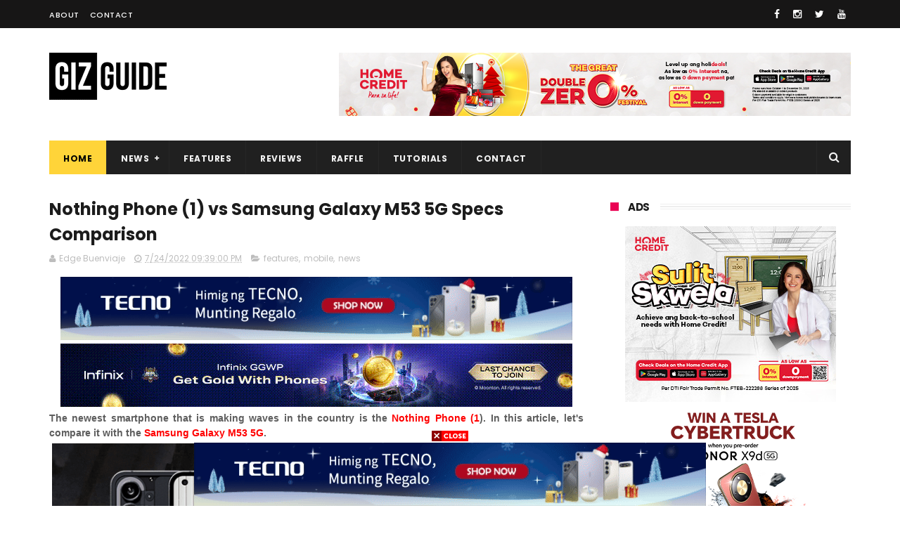

--- FILE ---
content_type: text/html; charset=utf-8
request_url: https://www.google.com/recaptcha/api2/aframe
body_size: 266
content:
<!DOCTYPE HTML><html><head><meta http-equiv="content-type" content="text/html; charset=UTF-8"></head><body><script nonce="GPqCr7tp8iiF4IjdRnHFjw">/** Anti-fraud and anti-abuse applications only. See google.com/recaptcha */ try{var clients={'sodar':'https://pagead2.googlesyndication.com/pagead/sodar?'};window.addEventListener("message",function(a){try{if(a.source===window.parent){var b=JSON.parse(a.data);var c=clients[b['id']];if(c){var d=document.createElement('img');d.src=c+b['params']+'&rc='+(localStorage.getItem("rc::a")?sessionStorage.getItem("rc::b"):"");window.document.body.appendChild(d);sessionStorage.setItem("rc::e",parseInt(sessionStorage.getItem("rc::e")||0)+1);localStorage.setItem("rc::h",'1768724383313');}}}catch(b){}});window.parent.postMessage("_grecaptcha_ready", "*");}catch(b){}</script></body></html>

--- FILE ---
content_type: text/javascript; charset=UTF-8
request_url: https://www.gizguide.com/feeds/posts/default/-/news?alt=json-in-script&max-results=3&callback=jQuery111001706392831610115_1768724377489&_=1768724377490
body_size: 20121
content:
// API callback
jQuery111001706392831610115_1768724377489({"version":"1.0","encoding":"UTF-8","feed":{"xmlns":"http://www.w3.org/2005/Atom","xmlns$openSearch":"http://a9.com/-/spec/opensearchrss/1.0/","xmlns$blogger":"http://schemas.google.com/blogger/2008","xmlns$georss":"http://www.georss.org/georss","xmlns$gd":"http://schemas.google.com/g/2005","xmlns$thr":"http://purl.org/syndication/thread/1.0","id":{"$t":"tag:blogger.com,1999:blog-6056226425134314785"},"updated":{"$t":"2026-01-18T16:17:02.342+08:00"},"category":[{"term":"news"},{"term":"mobile"},{"term":"services"},{"term":"huawei"},{"term":"samsung"},{"term":"features"},{"term":"oppo"},{"term":"reviews"},{"term":"xiaomi"},{"term":"telco"},{"term":"accessories"},{"term":"vivo"},{"term":"pc"},{"term":"realme"},{"term":"cameras"},{"term":"audio"},{"term":"honor"},{"term":"apple"},{"term":"asus"},{"term":"globe"},{"term":"leaks"},{"term":"smart"},{"term":"cherry mobile"},{"term":"lg"},{"term":"oneplus"},{"term":"infinix"},{"term":"appliances"},{"term":"lenovo"},{"term":"sony"},{"term":"tecno"},{"term":"pldt"},{"term":"apps"},{"term":"nokia"},{"term":"gaming"},{"term":"google"},{"term":"redmi"},{"term":"wearables"},{"term":"motorola"},{"term":"tvs"},{"term":"acer"},{"term":"video"},{"term":"rumors"},{"term":"dito"},{"term":"gcash"},{"term":"cloudfone"},{"term":"mediatek"},{"term":"poco"},{"term":"paymaya"},{"term":"shopee"},{"term":"qualcomm"},{"term":"tcl"},{"term":"meizu"},{"term":"myphone"},{"term":"zte"},{"term":"msi"},{"term":"cherry"},{"term":"microsoft"},{"term":"nothing"},{"term":"fujifilm"},{"term":"raffle"},{"term":"tutorials"},{"term":"nubia"},{"term":"games"},{"term":"grab"},{"term":"sharp"},{"term":"converge"},{"term":"techstyle"},{"term":"alcatel"},{"term":"facebook"},{"term":"canon"},{"term":"netflix"},{"term":"kata"},{"term":"htc"},{"term":"monitors"},{"term":"razer"},{"term":"starmobile"},{"term":"itel"},{"term":"lazada"},{"term":"accesories"},{"term":"iqoo"},{"term":"epson"},{"term":"digital walker"},{"term":"dji"},{"term":"tiktok"},{"term":"gionee"},{"term":"xtreme"},{"term":"doogee"},{"term":"fitbit"},{"term":"dict"},{"term":"mobiles"},{"term":"logitech"},{"term":"feature"},{"term":"skk"},{"term":"hp"},{"term":"maya"},{"term":"beyond the box"},{"term":"camera"},{"term":"ekotek"},{"term":"twitter"},{"term":"antutu"},{"term":"intel"},{"term":"jbl"},{"term":"dell"},{"term":"pcs"},{"term":"android"},{"term":"black shark"},{"term":"firefly mobile"},{"term":"instagram"},{"term":"marshall"},{"term":"sky"},{"term":"anime"},{"term":"tv"},{"term":"amd"},{"term":"earphones"},{"term":"pocophone"},{"term":"power mac center"},{"term":"garmin"},{"term":"abs-cbn"},{"term":"cherry home"},{"term":"meta"},{"term":"social media"},{"term":"aiot"},{"term":"cherry philippines"},{"term":"idc"},{"term":"nvidia"},{"term":"smartphones"},{"term":"spotify"},{"term":"YouTube"},{"term":"laptops"},{"term":"headphones"},{"term":"o+ usa"},{"term":"home credit"},{"term":"wiko"},{"term":"anker"},{"term":"blackview"},{"term":"brother"},{"term":"pokemon"},{"term":"redmagic"},{"term":"speakers"},{"term":"laptop"},{"term":"review"},{"term":"moto"},{"term":"leica"},{"term":"narzo"},{"term":"sim card registration bill"},{"term":"spigen"},{"term":"baseus"},{"term":"blackberry"},{"term":"mobile legends"},{"term":"technology"},{"term":"cmf"},{"term":"starlink"},{"term":"tnt"},{"term":"wearable"},{"term":"argomall"},{"term":"gomo"},{"term":"nintendo"},{"term":"philips"},{"term":"service"},{"term":"techlife"},{"term":"AOC"},{"term":"disney"},{"term":"elephone"},{"term":"hmd"},{"term":"momax"},{"term":"cars"},{"term":"flash"},{"term":"kingston"},{"term":"sim registration"},{"term":"zh\u0026k"},{"term":"amazfit"},{"term":"ding ding mobile"},{"term":"gopro"},{"term":"ookla"},{"term":"asus rog"},{"term":"dotr"},{"term":"soundpeats"},{"term":"telcos"},{"term":"ulefone"},{"term":"canalys"},{"term":"gma"},{"term":"nba"},{"term":"panasonic"},{"term":"hisense"},{"term":"rog"},{"term":"secretlab"},{"term":"sennheiser"},{"term":"soundcore"},{"term":"torque"},{"term":"benq"},{"term":"ekonic"},{"term":"meralco"},{"term":"new"},{"term":"science"},{"term":"amazon"},{"term":"beats"},{"term":"national id"},{"term":"valorant"},{"term":"cybersecurity"},{"term":"ev"},{"term":"jollibee"},{"term":"joyroom"},{"term":"mobile news"},{"term":"playstation"},{"term":"tp-link"},{"term":"zuk"},{"term":"app"},{"term":"bluboo"},{"term":"converge ict"},{"term":"fleek"},{"term":"mislatel"},{"term":"printers"},{"term":"red magic"},{"term":"sm"},{"term":"synology"},{"term":"tablets"},{"term":"tronsmart"},{"term":"angkas"},{"term":"bpi"},{"term":"bsp"},{"term":"happy mobile"},{"term":"hyundai"},{"term":"metrobank"},{"term":"nikon"},{"term":"opensignal"},{"term":"predator"},{"term":"rakk"},{"term":"riot games"},{"term":"transcend"},{"term":"ai"},{"term":"airasia"},{"term":"arm"},{"term":"bdo"},{"term":"breville"},{"term":"call of duty"},{"term":"cignal"},{"term":"counterpoint"},{"term":"deped"},{"term":"doh"},{"term":"dxomark"},{"term":"energizer"},{"term":"evs"},{"term":"insta360"},{"term":"iphone"},{"term":"ntc"},{"term":"photography"},{"term":"printer"},{"term":"pubg"},{"term":"sandisk"},{"term":"schneider electric"},{"term":"taiwan excellence"},{"term":"tesla"},{"term":"axie infinity"},{"term":"bir"},{"term":"byd"},{"term":"consoles"},{"term":"esports"},{"term":"foodpanda"},{"term":"freenet"},{"term":"fujitsu"},{"term":"hatasu"},{"term":"lto"},{"term":"news.mobile"},{"term":"oukitel"},{"term":"royqueen"},{"term":"sky fiber"},{"term":"snapdragon"},{"term":"uber"},{"term":"unisoc"},{"term":"adobe"},{"term":"android zone"},{"term":"ayaneo"},{"term":"blizzard"},{"term":"canva"},{"term":"collectibles"},{"term":"comelec"},{"term":"d-link"},{"term":"digiplus"},{"term":"dizo"},{"term":"dyson"},{"term":"fortnite"},{"term":"government services"},{"term":"hanabishi"},{"term":"internet"},{"term":"leagoo"},{"term":"mrt"},{"term":"muji"},{"term":"nissan"},{"term":"prestigio"},{"term":"promate"},{"term":"promo"},{"term":"psbank"},{"term":"pyxis"},{"term":"riot"},{"term":"satchmi"},{"term":"senate"},{"term":"sibol"},{"term":"starbucks"},{"term":"steam"},{"term":"tablet"},{"term":"tencent"},{"term":"tv5"},{"term":"visa"},{"term":"1more"},{"term":"arsenal"},{"term":"bose"},{"term":"bs mobile"},{"term":"casio"},{"term":"chatgpt"},{"term":"cherry prepaid"},{"term":"d-power"},{"term":"digital service"},{"term":"hooq"},{"term":"jobstreet"},{"term":"league of legends"},{"term":"leeco"},{"term":"linkedin"},{"term":"louis vuitton"},{"term":"news mobile"},{"term":"omnivision"},{"term":"onkyo"},{"term":"philippines"},{"term":"pilipinas live"},{"term":"servcies"},{"term":"spacex"},{"term":"steelseries"},{"term":"targus"},{"term":"toys"},{"term":"transsion"},{"term":"unionbank"},{"term":"uniqlo"},{"term":"waze"},{"term":"windows"},{"term":"xbox"},{"term":"accessory"},{"term":"cashalo"},{"term":"china"},{"term":"chuwi"},{"term":"cnn"},{"term":"corning"},{"term":"devant"},{"term":"dfa"},{"term":"dost"},{"term":"dragon ball"},{"term":"e-commerce"},{"term":"eastern communications"},{"term":"fake news"},{"term":"ford"},{"term":"geely"},{"term":"genius"},{"term":"government"},{"term":"gta"},{"term":"honda"},{"term":"i.robot"},{"term":"iffalcon"},{"term":"ikea"},{"term":"jabra"},{"term":"konsultamd"},{"term":"lalamove"},{"term":"lrt"},{"term":"messenger"},{"term":"naia"},{"term":"otterbox"},{"term":"pagcor"},{"term":"philhealth"},{"term":"philippine airlines"},{"term":"plantronics"},{"term":"rowa"},{"term":"seagate"},{"term":"sim card registration"},{"term":"sky cable"},{"term":"threads"},{"term":"ubtech"},{"term":"viewsonic"},{"term":"voyager innovations"},{"term":"vpca"},{"term":"5G technology"},{"term":"OpenAI"},{"term":"a\u0026s"},{"term":"akaso"},{"term":"ama"},{"term":"appliance"},{"term":"applicances"},{"term":"binance"},{"term":"bini"},{"term":"blackpink"},{"term":"cebu pacific"},{"term":"cimb"},{"term":"cisco"},{"term":"coocaa"},{"term":"dof"},{"term":"electric vehicles"},{"term":"essential"},{"term":"fiio"},{"term":"firefly"},{"term":"haier"},{"term":"huawei mate s"},{"term":"huawei mate s specs"},{"term":"ideaspace"},{"term":"ingram micro"},{"term":"iot"},{"term":"kohler"},{"term":"lava"},{"term":"locad"},{"term":"mercusys"},{"term":"mmda"},{"term":"msi-ecs"},{"term":"mtrcb"},{"term":"musicanywhere"},{"term":"neffos"},{"term":"now telecom"},{"term":"pacquiao"},{"term":"paypal"},{"term":"philippine retail summit"},{"term":"powerbanks"},{"term":"qbo"},{"term":"ragnarok"},{"term":"rapoo"},{"term":"redfox"},{"term":"shell"},{"term":"shopback"},{"term":"skyworth"},{"term":"smartphone"},{"term":"sophos"},{"term":"sun"},{"term":"tag heuer"},{"term":"tech"},{"term":"telavi"},{"term":"telego"},{"term":"third telco"},{"term":"third telco player"},{"term":"tonik"},{"term":"toshiba"},{"term":"tsmc"},{"term":"umi"},{"term":"urbanears"},{"term":"viber"},{"term":"videos"},{"term":"viral"},{"term":"vstecs"},{"term":"xioami"},{"term":"yeelight"},{"term":"5g"},{"term":"abenson"},{"term":"accenture"},{"term":"accesorries"},{"term":"adata"},{"term":"adidas"},{"term":"adobomall"},{"term":"amps"},{"term":"anito legends"},{"term":"apex legends"},{"term":"aukey"},{"term":"ayala"},{"term":"bandai"},{"term":"bbm"},{"term":"blu"},{"term":"brown \u0026 proud"},{"term":"caseology"},{"term":"chipolo"},{"term":"ckk"},{"term":"cyberzone"},{"term":"daps"},{"term":"datablitz"},{"term":"dc comics"},{"term":"denon"},{"term":"diablo"},{"term":"ding ding"},{"term":"discovery+"},{"term":"dot"},{"term":"dti"},{"term":"dtv"},{"term":"dynabook"},{"term":"ea"},{"term":"eastwest"},{"term":"elections"},{"term":"epos"},{"term":"ericsson"},{"term":"f\u0026d"},{"term":"ffalcon"},{"term":"final fantasy"},{"term":"firelfy mobile"},{"term":"fortinet"},{"term":"fossil"},{"term":"friendster"},{"term":"gamdias"},{"term":"genshin impact"},{"term":"gift guide"},{"term":"gogoro"},{"term":"google trends"},{"term":"grand videoke"},{"term":"hasselblad"},{"term":"hmd global"},{"term":"huawei mate s ph"},{"term":"huawei mate s price"},{"term":"hyperx"},{"term":"ifrogz"},{"term":"ios"},{"term":"iphone 6s"},{"term":"iphone 6s plus"},{"term":"joyride"},{"term":"jumpu"},{"term":"kia"},{"term":"laptop factory"},{"term":"lark"},{"term":"lbc"},{"term":"lenovo a7000 plus review"},{"term":"letv"},{"term":"lg philippines"},{"term":"lg v10"},{"term":"lg v10 specs"},{"term":"linksys"},{"term":"ltfrb"},{"term":"lyka"},{"term":"manulife"},{"term":"mcdonalds"},{"term":"megaworld"},{"term":"meitu"},{"term":"micab"},{"term":"ministop"},{"term":"mobile huawei"},{"term":"myphone my31 specs"},{"term":"noblechairs"},{"term":"now"},{"term":"omg"},{"term":"one plus"},{"term":"onlyfans"},{"term":"overture"},{"term":"ovvi"},{"term":"pornhub"},{"term":"psa"},{"term":"puregold"},{"term":"qnet mobile"},{"term":"red"},{"term":"roborock"},{"term":"rock space"},{"term":"sale"},{"term":"samsung tv"},{"term":"samung"},{"term":"scam watch pilipinas"},{"term":"sdigital"},{"term":"seiko"},{"term":"shareit"},{"term":"shure"},{"term":"skk lynx luxe"},{"term":"skk lynx luxe specs"},{"term":"skk lynx pro price"},{"term":"skk lynx pro specs"},{"term":"skybiz"},{"term":"skype"},{"term":"smart communications"},{"term":"sonos"},{"term":"star wars"},{"term":"sudio"},{"term":"superd"},{"term":"symantec"},{"term":"tci"},{"term":"tenaa"},{"term":"torque mobile"},{"term":"toyota"},{"term":"transportify"},{"term":"tranya"},{"term":"tylex"},{"term":"ubisoft"},{"term":"ugreen"},{"term":"vernee"},{"term":"vinfast"},{"term":"voltes v"},{"term":"western appliances"},{"term":"western digital"},{"term":"whatsapp"},{"term":"wil to play"},{"term":"x"},{"term":"xiaomi mi 4c specs"},{"term":"xpanse"},{"term":"yahoo"},{"term":"yori"},{"term":"zookal"},{"term":"IFA 2018"},{"term":"Tulfo"},{"term":"accessoies"},{"term":"acefast"},{"term":"acer liquid m220"},{"term":"acer liquid m220 specs"},{"term":"acer liquid z330 ph"},{"term":"acer liquid z330 price"},{"term":"acer liquid z330 specs"},{"term":"acer liquid z530 specs"},{"term":"acer liquid z630s"},{"term":"adam elements"},{"term":"alcatel flash plus"},{"term":"alcatel flash plus specs"},{"term":"alibaba"},{"term":"alipay"},{"term":"ambs"},{"term":"apacer"},{"term":"apc philippines"},{"term":"aputure"},{"term":"archos"},{"term":"audeze"},{"term":"audio-technica"},{"term":"avita"},{"term":"awb"},{"term":"axgon"},{"term":"baki"},{"term":"beep"},{"term":"belkin"},{"term":"bengga"},{"term":"beyerdynamic"},{"term":"bitcoin"},{"term":"blackberry priv price"},{"term":"blackberry priv specs"},{"term":"blockchain"},{"term":"bloody gaming"},{"term":"bluboo xtouch"},{"term":"blueant"},{"term":"boe"},{"term":"boya"},{"term":"brand finance"},{"term":"bts"},{"term":"cable"},{"term":"caviar"},{"term":"cd-r king"},{"term":"cebuana lhuillier"},{"term":"cherry christmas promo"},{"term":"cherry mobile ofw"},{"term":"cherry mobile ofw piolo pascual"},{"term":"cherry mobile omega 4g"},{"term":"cherry mobile omega 4g specs"},{"term":"cherry mobile omega hd nitro"},{"term":"cherry mobile omega hd nitro specs"},{"term":"cherry mobile superion radar lte"},{"term":"cherry roam"},{"term":"chico mobile"},{"term":"china telecom"},{"term":"city of manila"},{"term":"coca-cola"},{"term":"coins.ph"},{"term":"colorful"},{"term":"coloud"},{"term":"counterstrike"},{"term":"crunchyroll"},{"term":"crypto"},{"term":"cubot"},{"term":"deity"},{"term":"devices"},{"term":"diablo ii"},{"term":"digital transformation"},{"term":"digits trading"},{"term":"dilg"},{"term":"ding ding iron 2 specs"},{"term":"ding ding iron 3 specs"},{"term":"dingdong"},{"term":"divoom"},{"term":"dtc"},{"term":"earfun"},{"term":"ecoflow"},{"term":"egovph"},{"term":"elecom"},{"term":"epic"},{"term":"epldt"},{"term":"euroo"},{"term":"fairphone"},{"term":"fda"},{"term":"features."},{"term":"fifine"},{"term":"focal"},{"term":"fuji xerox"},{"term":"gadgetverge"},{"term":"game of drones"},{"term":"global gaming expo"},{"term":"gobear"},{"term":"godigital pilipinas"},{"term":"gogolook"},{"term":"gotyme"},{"term":"gpd"},{"term":"greenhills"},{"term":"greenpeace"},{"term":"grok"},{"term":"gshock"},{"term":"gur lavi corp"},{"term":"harry potter"},{"term":"hbo go"},{"term":"hikvision"},{"term":"honeywell"},{"term":"huami"},{"term":"iflix"},{"term":"indrive"},{"term":"ing bank"},{"term":"iphone x"},{"term":"itruemart"},{"term":"iwalk"},{"term":"j\u0026t express"},{"term":"kacific"},{"term":"kalaro"},{"term":"kaspersky"},{"term":"keepr"},{"term":"kevler"},{"term":"kfc"},{"term":"kiq"},{"term":"kwik.insure"},{"term":"law"},{"term":"lenovo a7000 plus"},{"term":"lenovo a7000 plus specs"},{"term":"lenovo yoga tab 3 pro"},{"term":"lg 4k oled tv"},{"term":"lg g4"},{"term":"lg g4 specs"},{"term":"lg v10 price"},{"term":"lifeproof"},{"term":"lumia 950 xl"},{"term":"mark zuckerberg"},{"term":"mass"},{"term":"meizu m2"},{"term":"meizu m2 lazada ph"},{"term":"meizu m2 philippines"},{"term":"meizu m2 price"},{"term":"meizu m2 review"},{"term":"meizu m2 specs"},{"term":"meizu pro 5"},{"term":"micorsoft"},{"term":"micromax"},{"term":"micron"},{"term":"microsoft lumia 550 specs"},{"term":"mlbb"},{"term":"mobile games"},{"term":"mobile infinix"},{"term":"mobile lenovo"},{"term":"mobile oppo"},{"term":"mobile service"},{"term":"moble"},{"term":"monster gaming"},{"term":"mophie"},{"term":"movies"},{"term":"mptc"},{"term":"myphone infinity 2 lite sale"},{"term":"myphone my27"},{"term":"myphone my31"},{"term":"myphone my31 sale"},{"term":"nagatech"},{"term":"nas academy"},{"term":"nasa"},{"term":"netflix philippines"},{"term":"noneaway"},{"term":"obsbot"},{"term":"one piece"},{"term":"onemos"},{"term":"oneodio"},{"term":"oontz"},{"term":"oppo r7 lite"},{"term":"oukitel k6000"},{"term":"packetworx"},{"term":"palawan pay"},{"term":"palawanpay"},{"term":"palm"},{"term":"pasig"},{"term":"pcc"},{"term":"pepsi"},{"term":"personal air purifier"},{"term":"peza"},{"term":"philvocs"},{"term":"pick.a.roo"},{"term":"playground"},{"term":"pldt fibr"},{"term":"poly"},{"term":"practo"},{"term":"prestigio multiphone 3450 duo"},{"term":"pushkart"},{"term":"qcy"},{"term":"qnet"},{"term":"qube"},{"term":"quezon city"},{"term":"rebel base"},{"term":"reddit"},{"term":"remix"},{"term":"report"},{"term":"rex bookstore"},{"term":"ricoh"},{"term":"robinsons bank"},{"term":"robots"},{"term":"rocket league"},{"term":"rode"},{"term":"run 4 ur life"},{"term":"sabbat"},{"term":"samsung galaxy note 5"},{"term":"samsung tv promo ph"},{"term":"scams"},{"term":"security bank"},{"term":"shows"},{"term":"simplivity"},{"term":"singapore air"},{"term":"sjcam"},{"term":"skk lynx elite"},{"term":"skk lynx elite price"},{"term":"skk lynx elite specs"},{"term":"skk lynx luxe price"},{"term":"skk lynx pro"},{"term":"slamdunk"},{"term":"smart devices"},{"term":"smart home"},{"term":"smartwatch"},{"term":"sphero"},{"term":"spy x family"},{"term":"sss"},{"term":"staysafe"},{"term":"super sale"},{"term":"taiwan excellence philippines"},{"term":"tamiya"},{"term":"tecno mobile"},{"term":"telco globe"},{"term":"telegram"},{"term":"telus"},{"term":"tier one"},{"term":"timezone"},{"term":"tm"},{"term":"toy blog"},{"term":"toy review"},{"term":"tp link"},{"term":"trend micro"},{"term":"tribe"},{"term":"twitch"},{"term":"uiisii"},{"term":"unihertz"},{"term":"uratex"},{"term":"veger"},{"term":"vemobro"},{"term":"vertiv"},{"term":"vertux"},{"term":"viu"},{"term":"voltme"},{"term":"voyager"},{"term":"warcraft"},{"term":"wechat"},{"term":"wifi"},{"term":"xiaomi mi 4c"},{"term":"xiaomi mi 4c ph"},{"term":"xiaomi mi 4c price"},{"term":"yuzu"},{"term":"zeiss"},{"term":"zendure"},{"term":"zopo"},{"term":"zotac"},{"term":"2 port usb charger"},{"term":"3D sensing technology"},{"term":"52 weeks money challenge"},{"term":"6g"},{"term":"7-eleven"},{"term":"820 group"},{"term":"8848"},{"term":"917ventures"},{"term":"Asus Philippines"},{"term":"Catalyst"},{"term":"Celine Dion concert"},{"term":"Diwata-2"},{"term":"Gadget Zone"},{"term":"HBO"},{"term":"ISOCELL Plus"},{"term":"Jose Mari Chan"},{"term":"K118"},{"term":"NDAA 2018"},{"term":"S\u0026R"},{"term":"SD Association"},{"term":"SD card"},{"term":"Shopee Celebrity Club"},{"term":"Skullcandy"},{"term":"TALA"},{"term":"Temu"},{"term":"Traffic pollution"},{"term":"aaa"},{"term":"abc tech"},{"term":"abyxlute"},{"term":"ace"},{"term":"acer aspire z3-700"},{"term":"acer liquid jade primo ph"},{"term":"acer liquid jade primo specs price"},{"term":"acer liquid m220 launched ph"},{"term":"acer liquid m220 ph"},{"term":"acer liquid z530 ph"},{"term":"acer liquid z530 price"},{"term":"acer liquid z630"},{"term":"acer liquid z630 ph"},{"term":"acer liquid z630 price"},{"term":"acer liquid z630 specs"},{"term":"acer liquid z630s specs"},{"term":"acer liza soberano"},{"term":"acer one 10 philippines"},{"term":"acer ph"},{"term":"acer r11"},{"term":"acer r11 ph"},{"term":"acer r11 price"},{"term":"acer r11 specs"},{"term":"acer r14"},{"term":"acer windows 10 ph"},{"term":"acmobility"},{"term":"action cameras"},{"term":"admov"},{"term":"adp"},{"term":"adp expansion alabang"},{"term":"advanced abilities"},{"term":"advancedesim"},{"term":"aecooly"},{"term":"afp sale ph"},{"term":"aftershockz"},{"term":"aftershokz"},{"term":"against gunk and corrosion"},{"term":"agi technology"},{"term":"agora"},{"term":"ai agency"},{"term":"airbar"},{"term":"aircar"},{"term":"ajinamoto"},{"term":"akg"},{"term":"alcatel flash 2"},{"term":"alcatel flash 2 camera"},{"term":"alcatel flash 2 ph"},{"term":"alcatel flash 2 specs"},{"term":"alcatel flash plus malls"},{"term":"alcatel flash plus price"},{"term":"aller"},{"term":"allphones"},{"term":"allphones new shopping experience"},{"term":"allphones star wars bundles"},{"term":"altec lansing"},{"term":"altec lansing everything proof speakers"},{"term":"altec lansing life jacket"},{"term":"altec lansing mini h20"},{"term":"altec lansing ph"},{"term":"amd crimson edition graphics"},{"term":"ameca"},{"term":"anderson group"},{"term":"android 5.1"},{"term":"android 6.0"},{"term":"android marshmallow"},{"term":"android p"},{"term":"ankel"},{"term":"anson's"},{"term":"anti-5g necklace"},{"term":"anytime fitness"},{"term":"aopen"},{"term":"apc"},{"term":"apec tablet"},{"term":"april fools' day"},{"term":"artifact"},{"term":"asahi"},{"term":"ascent"},{"term":"aspire 13"},{"term":"aspire s7"},{"term":"asticom"},{"term":"astranis"},{"term":"asus concept store cabanatuan"},{"term":"asus concept store central luzon"},{"term":"asus m32ad ph"},{"term":"asus m52ad ph"},{"term":"asus pegasus x005"},{"term":"asus pegasus x005 price"},{"term":"asus pegasus x005 specs"},{"term":"asus rog g20 ph"},{"term":"asus rog g20 specs"},{"term":"asus rog g752vl ph"},{"term":"asus rog g752vt ph"},{"term":"asus vivobook 4k ph"},{"term":"at\u0026t"},{"term":"aub"},{"term":"audiio"},{"term":"audiofly"},{"term":"augmented reality"},{"term":"australia"},{"term":"autodeal"},{"term":"automatic center"},{"term":"avaya"},{"term":"axinan"},{"term":"axon elite specs"},{"term":"bags"},{"term":"balete city"},{"term":"balmuda"},{"term":"baron antenna"},{"term":"bassy"},{"term":"battlefield"},{"term":"batwing"},{"term":"bauhette"},{"term":"bavin"},{"term":"bayad"},{"term":"be my eyes"},{"term":"beeinfotech ph"},{"term":"beep cards"},{"term":"beepbeep.ph"},{"term":"beevi"},{"term":"beko"},{"term":"benco"},{"term":"benjie"},{"term":"best phone in the world"},{"term":"bi"},{"term":"bida"},{"term":"bigger version of ulefone paris"},{"term":"bigo live"},{"term":"biostar"},{"term":"biwin"},{"term":"blackberry philippines"},{"term":"blackberry priv"},{"term":"blackberry priv android"},{"term":"blackmagic"},{"term":"blackmagic camera"},{"term":"blackshark"},{"term":"bluboo xfire"},{"term":"bluboo xfire cyanogen miui"},{"term":"bluboo xfire ph"},{"term":"bluboo xfire price"},{"term":"bluboo xfire specs"},{"term":"bluboo xtouch 4 gb ram"},{"term":"bluboo xtouch pre order"},{"term":"bluboo xtouch price"},{"term":"bluboo xtouch sapphire glass"},{"term":"bluboo xtouch specs"},{"term":"bluboo xtouch x500"},{"term":"blue lock"},{"term":"bluelounge"},{"term":"bluetooth"},{"term":"boi"},{"term":"bondee"},{"term":"bpo"},{"term":"bq"},{"term":"bq aquarius a4.5"},{"term":"bq aquarius a4.5 price"},{"term":"bq aquarius a4.5 specs"},{"term":"braven"},{"term":"brawl stars"},{"term":"brother at your side"},{"term":"brother customer support philippines"},{"term":"brother expo sip 2015"},{"term":"brother industries philippine cooperation"},{"term":"brother printer awards"},{"term":"brother sip 2015"},{"term":"bs mobile android 5.1"},{"term":"bs mobile elusive"},{"term":"bs mobile elusive price"},{"term":"bs mobile elusive specs"},{"term":"bs mobile elusive specs lte"},{"term":"bs mobile gravity"},{"term":"bs mobile gravity price"},{"term":"bs mobile gravity specs"},{"term":"bs mobile lte"},{"term":"bs mobile p100"},{"term":"bs mobile p100 price"},{"term":"bs mobile p100 specs"},{"term":"bs mobile pocket wifi"},{"term":"bullit"},{"term":"bumper to bumper"},{"term":"bumper to bumper 2015"},{"term":"bumper to bumper car show"},{"term":"bumper to bumper xi moa"},{"term":"call2teams"},{"term":"caltex"},{"term":"cameas"},{"term":"carbon mobile"},{"term":"carbonn"},{"term":"cardekho"},{"term":"carousell"},{"term":"carrier"},{"term":"casetify"},{"term":"caseu"},{"term":"cbcp"},{"term":"cebu ocean park"},{"term":"cheapest dual boot tablet"},{"term":"cheapest lte bs mobile"},{"term":"cheapest lte phone"},{"term":"check point"},{"term":"checkpoint mobile treat prevention app launched"},{"term":"cherry homemobile"},{"term":"cherry mobile astro"},{"term":"cherry mobile astro plan 999"},{"term":"cherry mobile flare 4 now available nationwide"},{"term":"cherry mobile flare 4 price"},{"term":"cherry mobile flare 4 specs"},{"term":"cherry mobile flare s play"},{"term":"cherry mobile flare s play battery"},{"term":"cherry mobile flare s play price"},{"term":"cherry mobile flare s play specs"},{"term":"cherry mobile flare s4 plus features"},{"term":"cherry mobile flare s4 plus price"},{"term":"cherry mobile flare s4 plus specs"},{"term":"cherry mobile flare x v2"},{"term":"cherry mobile flare x v2 price"},{"term":"cherry mobile flare x v2 specs"},{"term":"cherry mobile fuze mini"},{"term":"cherry mobile fuze mini battery"},{"term":"cherry mobile infinix pire 3299 pesos"},{"term":"cherry mobile infinix pure"},{"term":"cherry mobile maia pad plus"},{"term":"cherry mobile maia pad plus price"},{"term":"cherry mobile maia pad plus specs"},{"term":"cherry mobile maia pad plus upgrade"},{"term":"cherry mobile maia smart tab"},{"term":"cherry mobile maia smart tab price"},{"term":"cherry mobile maia smart tab specs"},{"term":"cherry mobile maia tab"},{"term":"cherry mobile maia tab price"},{"term":"cherry mobile maia tab specs"},{"term":"cherry mobile omega 4g price"},{"term":"cherry mobile omega 4g review"},{"term":"cherry mobile omega hd nitro price"},{"term":"cherry mobile superion radar lte price"},{"term":"cherry mobile superion radar lte specs"},{"term":"cherry mobile touch hd"},{"term":"cherry mobile touch hd price"},{"term":"cherry mobile touch hd specs"},{"term":"cherry-mobile"},{"term":"cherryroam"},{"term":"chikka"},{"term":"chimeraland"},{"term":"chip shortage"},{"term":"chord dave philippines"},{"term":"chord electronics"},{"term":"chord mojo philippines"},{"term":"chuwi hi8"},{"term":"chuwi hi8 dual boot"},{"term":"chuwi hi8 specs"},{"term":"cicc"},{"term":"citi"},{"term":"cleo robotics"},{"term":"clicks"},{"term":"cloi"},{"term":"cloud hoop anchor earbuds philippines"},{"term":"cloudera"},{"term":"cloudfone excite 2"},{"term":"cloudfone excite 2 price"},{"term":"cloudfone excite 2 specs"},{"term":"cloudfone excite lte"},{"term":"cloudfone excite lte build"},{"term":"cloudfone excite lte price"},{"term":"cloudfone excite lte specs"},{"term":"cloudfone geo lte 2299"},{"term":"cloudfone geo lte cheapest lte phone"},{"term":"cloudfone geo lte sale"},{"term":"cloudfone geo lte super sale"},{"term":"cloudfone geo lte+ sale"},{"term":"cloudfone great gadget deals"},{"term":"club 3d"},{"term":"clubhouse"},{"term":"cm fuze mini specs"},{"term":"coby"},{"term":"colossal laboratories"},{"term":"coloud boom kids philippines"},{"term":"coloud lightning cables"},{"term":"comparison"},{"term":"congress"},{"term":"connecttechasia"},{"term":"contech expo 2025"},{"term":"corenergy"},{"term":"corsair"},{"term":"coursera"},{"term":"creative"},{"term":"crisp sound"},{"term":"cubix"},{"term":"cubot x16"},{"term":"cubot x16 sale"},{"term":"cubot x16 specs"},{"term":"cubot x16 usd 76.99"},{"term":"cuktech"},{"term":"customer support"},{"term":"cyber security philippines"},{"term":"cyberint"},{"term":"dado banatao"},{"term":"daikin"},{"term":"dance dance revolution"},{"term":"data breach"},{"term":"davinci resolve"},{"term":"delaware"},{"term":"dell power companion 12000 mAh ph"},{"term":"dell power companion 18000 mAh price ph"},{"term":"desktop"},{"term":"desview"},{"term":"digibayani"},{"term":"digibayani initiative ph"},{"term":"digibuy"},{"term":"digicon"},{"term":"digido"},{"term":"digimall online bazaar"},{"term":"digimap"},{"term":"digital campus suite"},{"term":"digital campus suite launced"},{"term":"digital pilipinas academy"},{"term":"digital walkers"},{"term":"digitalwaker"},{"term":"ding ding UI"},{"term":"ding ding heat 7"},{"term":"ding ding heat 7 price"},{"term":"ding ding heat 7 specs"},{"term":"ding ding iron 1 build"},{"term":"ding ding iron 1 review"},{"term":"ding ding iron 1 sale"},{"term":"ding ding iron 1 specs"},{"term":"ding ding iron 2"},{"term":"ding ding iron 2 2.5D screen"},{"term":"ding ding iron 2 2.5D screen price"},{"term":"ding ding iron 2 launched"},{"term":"ding ding iron 2 plus"},{"term":"ding ding iron 2 plus sale"},{"term":"ding ding iron 2 price"},{"term":"ding ding iron 2 price philippines"},{"term":"ding ding iron 2 review"},{"term":"ding ding iron 2 sale"},{"term":"ding ding iron 3"},{"term":"ding ding iron 3 benchmark"},{"term":"ding ding iron 3 price"},{"term":"ding ding iron 3 sale"},{"term":"ding ding mobile iron 2"},{"term":"ding ding mobile iron 2 plus"},{"term":"ding ding mobile iron 2 plus price"},{"term":"ding ding mobile iron 2 plus specs"},{"term":"ding ding mobile iron 2 price ph"},{"term":"ding ding mobile iron 2 specs"},{"term":"ding ding sk2"},{"term":"ding ding sk2 build"},{"term":"ding ding sk2 price"},{"term":"ding ding sk2 specs"},{"term":"discord"},{"term":"discovery channel"},{"term":"disney mobile"},{"term":"dito telecommunity"},{"term":"dive resort travel philippines show"},{"term":"diwa"},{"term":"docomo"},{"term":"docquity"},{"term":"doe"},{"term":"doju"},{"term":"dole"},{"term":"don bosco"},{"term":"doogee x5 pro"},{"term":"doogee x5 pro price"},{"term":"doogee x5 pro specs"},{"term":"dot property"},{"term":"dota 2"},{"term":"dpwh"},{"term":"dramacool"},{"term":"dreame"},{"term":"drinkka"},{"term":"droid"},{"term":"drt ph"},{"term":"drt philippines 2015"},{"term":"dtaka"},{"term":"dtc neptune"},{"term":"dtc neptune free tablet"},{"term":"du30 daily"},{"term":"dunu"},{"term":"dunu dk-3001"},{"term":"dunu dk-4001"},{"term":"dunu high res certified"},{"term":"duoqin"},{"term":"dxomarl"},{"term":"dynamicspot"},{"term":"e-magsasaka"},{"term":"e-nov"},{"term":"earth day"},{"term":"east west"},{"term":"easydebit"},{"term":"eat bulaga"},{"term":"ecooter"},{"term":"edge"},{"term":"edicute"},{"term":"edifier"},{"term":"ekopack slim 6000 mAh"},{"term":"ekopack slim 6000 mAh giveaway"},{"term":"ekopack slim 6000 mAh price"},{"term":"ekopack slim 6000 mAh review"},{"term":"ekopack slim 6000 mAh specs"},{"term":"ekophone"},{"term":"ekotab encore 2u"},{"term":"ekotek 2 port usb wall charger"},{"term":"ekotek 2 port usb wall charger price"},{"term":"ekotek atlas 2"},{"term":"ekotek atlas 2 specs"},{"term":"ekotek atlas 2 unboxing and impressions"},{"term":"ekotek bundles"},{"term":"ekotek ekophone rogue 3"},{"term":"ekotek ekophone rogue 3 intel sofia"},{"term":"ekotek ekophone rogue 3 price"},{"term":"ekotek ekophone rogue 3 specs"},{"term":"ekotek spooktabular promo"},{"term":"elecom hi res headphones"},{"term":"elecom philippines"},{"term":"electrolux"},{"term":"electroworld"},{"term":"elephone philippines"},{"term":"elephone vowney"},{"term":"emergency communications support"},{"term":"encash"},{"term":"endorsement scams"},{"term":"eroc"},{"term":"esakay"},{"term":"escobar"},{"term":"esr"},{"term":"etaily"},{"term":"eternity"},{"term":"etoro"},{"term":"eufy"},{"term":"european telcos"},{"term":"evangelion"},{"term":"eve"},{"term":"face mask"},{"term":"face shield"},{"term":"faceapp"},{"term":"fall guys"},{"term":"fame expo 2015 taiwan excellence"},{"term":"farmville"},{"term":"feautures"},{"term":"fendi"},{"term":"fiber optics internet philippines"},{"term":"figgers"},{"term":"fiio m3"},{"term":"fiio m3 dap"},{"term":"fiio m3 hifi"},{"term":"fiio m3 price"},{"term":"fiio m3 specs"},{"term":"fila"},{"term":"filipinas abroad"},{"term":"finalmouse"},{"term":"finisher"},{"term":"finsi"},{"term":"firefly metal 10000 mAh powerbank"},{"term":"firefly metal powerbank"},{"term":"firefly metal powerbank price"},{"term":"firefly mobile gt100 sl"},{"term":"firefly mobile gt100 sl lollipop"},{"term":"firefly mobile gt100 sl price"},{"term":"firefly mobile gt100 sl specs"},{"term":"firefly mobile s10 lite"},{"term":"firefly s10 lite"},{"term":"firefly s10 lite price"},{"term":"firefly s10 lite specs"},{"term":"first car parts online shopping in the philippines"},{"term":"first intel sofia phone philippines"},{"term":"flexpai"},{"term":"flydigi"},{"term":"foobar"},{"term":"food wars"},{"term":"foodpanda safezone access"},{"term":"foodpanda voyager innovations"},{"term":"forbes"},{"term":"foxconn"},{"term":"framework"},{"term":"free bee"},{"term":"free one championship app"},{"term":"free wifi"},{"term":"freedom"},{"term":"function"},{"term":"g-cash"},{"term":"galaxy note 5 specs"},{"term":"galaxy s6 edge+ specs"},{"term":"game of thrones"},{"term":"games and gadgets"},{"term":"gamevice"},{"term":"gamimg"},{"term":"gaming service"},{"term":"ganes"},{"term":"general mobile"},{"term":"genius bluetooth speaker ph"},{"term":"genius nx-700 wireless mouse"},{"term":"genius nx-700 wireless mouse price"},{"term":"genius nx-700 wireless mouse specs"},{"term":"genius pen touch 100s"},{"term":"genius sp925bt"},{"term":"genius sp925bt ph"},{"term":"genius sp925bt specs"},{"term":"gentle monster"},{"term":"getgo"},{"term":"gif"},{"term":"gigabyte"},{"term":"gigaset"},{"term":"gizguide"},{"term":"gizguide christmas raffle"},{"term":"glo"},{"term":"globe at home"},{"term":"globe digimall"},{"term":"globe netflix"},{"term":"globe tattoo"},{"term":"globe tattoo 1gbps plan"},{"term":"go daddy"},{"term":"god of war"},{"term":"godox"},{"term":"godzilla"},{"term":"goods.ph"},{"term":"gpu"},{"term":"grabjobs"},{"term":"grado"},{"term":"graphene flagship"},{"term":"great samsung giveaway"},{"term":"great samsung giveaways"},{"term":"green gsm"},{"term":"greenland"},{"term":"greenwich"},{"term":"gsma"},{"term":"gudsen"},{"term":"gundam"},{"term":"haeir"},{"term":"harman kardon"},{"term":"havas ortega"},{"term":"healthnow"},{"term":"heart evangelista"},{"term":"hellotronics"},{"term":"henry's camera"},{"term":"hermes"},{"term":"hews"},{"term":"hiby"},{"term":"hifiman"},{"term":"highlights"},{"term":"hitachi"},{"term":"hkc"},{"term":"hoka one one"},{"term":"holo space"},{"term":"homebase"},{"term":"homtom"},{"term":"honestbee"},{"term":"honeywell pc42t philippines price"},{"term":"honeywell thermal printer"},{"term":"honeywell voyager 1602g pocket scanner"},{"term":"honor 20 series"},{"term":"honor 4c plus"},{"term":"honor 4c plus memory"},{"term":"honor 4c plus price"},{"term":"honor 4c plus specs"},{"term":"honor 6 plus review"},{"term":"honor 6 plus update"},{"term":"honor 8a"},{"term":"honor marshmallow update february 2016"},{"term":"honor of kings"},{"term":"hot toys"},{"term":"house bill"},{"term":"hp stream 8 ph"},{"term":"hp stream 8 windows specs"},{"term":"hsn"},{"term":"huawe"},{"term":"huawei mate s force touch"},{"term":"huawei mate s philippines"},{"term":"huawei mate s price ph"},{"term":"huawei nexus"},{"term":"huawei nexus launch"},{"term":"huawei nexus ph"},{"term":"huawei nexus price"},{"term":"huawei nexus specs"},{"term":"huawei talkband b2"},{"term":"huawei talkband b2 philippines"},{"term":"huawei watch"},{"term":"huawei watch philippines"},{"term":"huawei watch pre order ph"},{"term":"huawei watch specs"},{"term":"huawei'"},{"term":"huawei. honor 6 plus"},{"term":"huion"},{"term":"human resource"},{"term":"hunter x hunter"},{"term":"hyperdrive"},{"term":"ibm"},{"term":"idol shopping network"},{"term":"igloo"},{"term":"iinvictor"},{"term":"ikko"},{"term":"infinivan"},{"term":"infinix pure octa core"},{"term":"infinix pure specs"},{"term":"infocus"},{"term":"ing"},{"term":"inifinix"},{"term":"internet.org"},{"term":"ipad pro"},{"term":"ipad pro ph"},{"term":"ipad pro price"},{"term":"ipad pro specs"},{"term":"iphone 6s beyond the box"},{"term":"iphone 6s lazada ph"},{"term":"iphone 6s plus 3d touch"},{"term":"iphone 6s plus price ph"},{"term":"iphone 6s plus specs"},{"term":"iphone 6s price"},{"term":"iphone 6s rose gold philippines"},{"term":"iphone 6s selfie flash"},{"term":"iphone xs"},{"term":"ipophil"},{"term":"iprice"},{"term":"iron meets wood"},{"term":"istudio"},{"term":"iwant"},{"term":"japan"},{"term":"japan home center"},{"term":"javascript:;"},{"term":"jcb"},{"term":"jisu"},{"term":"jisulife"},{"term":"johnson fitness"},{"term":"jomoo"},{"term":"juan gadget"},{"term":"juancash"},{"term":"jujutsu kaisen"},{"term":"justice league"},{"term":"kakao talk"},{"term":"kakao talk open chat ph"},{"term":"kanda"},{"term":"karspersky"},{"term":"kasamaka"},{"term":"kata box"},{"term":"kata box coc"},{"term":"kata box coming soon"},{"term":"kata box pre order"},{"term":"kata box price ph"},{"term":"kata box specs"},{"term":"kata m2 lte"},{"term":"kata m2 lte philippines"},{"term":"kata m2 lte price"},{"term":"kata m2 lte review"},{"term":"kata m2 lte specs"},{"term":"kata m2l"},{"term":"kata m2l lte"},{"term":"kata m2l price"},{"term":"kata m2l singapore"},{"term":"kata m2l specs"},{"term":"kata m3"},{"term":"kata m3 lazada"},{"term":"kata m3 price"},{"term":"kata m3 specs"},{"term":"kata philippines"},{"term":"kata t4 announced"},{"term":"kata t4 coming soon"},{"term":"kata t4 specs"},{"term":"katalyst"},{"term":"kawasaki"},{"term":"kayana"},{"term":"kdrama"},{"term":"ken xin da"},{"term":"keychron"},{"term":"kindle"},{"term":"kingcom"},{"term":"kingcom firepad ha"},{"term":"kingcom firepad ha ph"},{"term":"kingcom firepad ha price"},{"term":"kingcom firepad ha specs"},{"term":"kingmax"},{"term":"kingone"},{"term":"kinsgton"},{"term":"kissanime"},{"term":"klevv"},{"term":"kodak"},{"term":"koorui"},{"term":"koss"},{"term":"kpop demon hunters"},{"term":"kultoura"},{"term":"kyowa"},{"term":"kz"},{"term":"lalafood"},{"term":"largest healthcare appointment booking platform"},{"term":"launchgarage"},{"term":"lawmaker"},{"term":"lazada affiliate online revolution"},{"term":"lcs group"},{"term":"lcs holdings"},{"term":"ld systems"},{"term":"leaked"},{"term":"lemeng mobile"},{"term":"lendr"},{"term":"lenovo a1000"},{"term":"lenovo a1000 philippines"},{"term":"lenovo a1000 price"},{"term":"lenovo a1000 review"},{"term":"lenovo a1000 specs"},{"term":"lenovo a2010"},{"term":"lenovo a2010 lte"},{"term":"lenovo a2010 ph"},{"term":"lenovo a2010 specs"},{"term":"lenovo a6010"},{"term":"lenovo a6010 philippines"},{"term":"lenovo a6010 price"},{"term":"lenovo a6010 specs"},{"term":"lenovo a606 lte"},{"term":"lenovo a606 specs"},{"term":"lenovo a7000 plus price"},{"term":"lenovo a7000 plus raffle"},{"term":"lenovo a7000 plus retails stores ph"},{"term":"lenovo a7000 plus. lenovo a7000 plus sale"},{"term":"lenovo aio"},{"term":"lenovo big data analytics"},{"term":"lenovo good weird contest"},{"term":"lenovo good weird project"},{"term":"lenovo ideapad 100"},{"term":"lenovo ideapad 500"},{"term":"lenovo pc gift guide 2015"},{"term":"lenovo phab plus"},{"term":"lenovo phab plus ph"},{"term":"lenovo phab plus ph launch"},{"term":"lenovo phab plus price"},{"term":"lenovo phab plus specs"},{"term":"lenovo philippines"},{"term":"lenovo philppines"},{"term":"lenovo tab 2 a7-20"},{"term":"lenovo tab 2 a7-20 ph"},{"term":"lenovo tab 2 a7-20 price"},{"term":"lenovo tab 2 a7-20 specs"},{"term":"lenovo tiny-in-one-23"},{"term":"lenovo vibe shot"},{"term":"lenovo vibe shot offline stores"},{"term":"lenovo vibe shot ph price"},{"term":"lenovo vibe shot raffle ph"},{"term":"lenovo vibe z2 pro"},{"term":"lenovo vibe z2 pro 15k pesos sale"},{"term":"lenovo vibe z2 pro price"},{"term":"lenovo vibe z2 pro specs"},{"term":"lenovo yoga 900"},{"term":"lexar"},{"term":"lexmeet"},{"term":"lg 4k oled tv ph"},{"term":"lg 4k oled tv price"},{"term":"lg curved 4k oled tv now in the philippines"},{"term":"lg curved oled 4k tv specs"},{"term":"lg curved oled price"},{"term":"lg curved oled variant"},{"term":"lg dual door in door refrigerator"},{"term":"lg electronics"},{"term":"lg g4 beat lte"},{"term":"lg g4 beat lte ph"},{"term":"lg g4 beat lte price"},{"term":"lg g4 beat lte specs"},{"term":"lg g4 marshmallow update philippines"},{"term":"lg g4 ph"},{"term":"lg g4 sale ph"},{"term":"lg g4 stylus"},{"term":"lg g4 stylus philippines lg g4 stylus specs"},{"term":"lg g4 stylus price ph"},{"term":"lg leon"},{"term":"lg leon review"},{"term":"lg leon review ph"},{"term":"lg leon sale"},{"term":"lg leon specs"},{"term":"lg ray"},{"term":"lg ray philippines"},{"term":"lg ray price"},{"term":"lg ray specs"},{"term":"lg smart tv"},{"term":"lg turbo washers"},{"term":"lg turboshot"},{"term":"lg turboshot ph"},{"term":"lg turbowash"},{"term":"lg turbowash ph"},{"term":"lg v10 best smartphone in the world"},{"term":"lg v10 dual camera"},{"term":"lg v10 hifi"},{"term":"lg v10 ph"},{"term":"lg v10 philippines"},{"term":"lg v10 review"},{"term":"lg watch urbane"},{"term":"lg watch urbane price"},{"term":"lg watch urbane specs"},{"term":"lg zero"},{"term":"lg zero philippines"},{"term":"lg zero price"},{"term":"lg zero specs"},{"term":"lifaair"},{"term":"lifi"},{"term":"light"},{"term":"lilium"},{"term":"link messaging app"},{"term":"link messaging app philippines"},{"term":"link with people nearby"},{"term":"lista"},{"term":"loft"},{"term":"lordnine"},{"term":"lpu"},{"term":"lte"},{"term":"lucky me!"},{"term":"lumia 435"},{"term":"lumia 550"},{"term":"lumia 550 leak"},{"term":"lumia 550 price"},{"term":"lumia 630"},{"term":"lumia 636"},{"term":"lumia 636 cheapest lte philippines"},{"term":"lumia 636 specs"},{"term":"lumia 830 lte 10k pesos"},{"term":"lumia 950"},{"term":"lumia 950 and 950 xl"},{"term":"lumia 950 specs"},{"term":"lumia 950 xl launch"},{"term":"lumia 950 xl pc"},{"term":"lumia 950 xl philippiines"},{"term":"lumia 950 xl price"},{"term":"lumia 950 xl specs"},{"term":"lumia 950 xl windows 10"},{"term":"lumia sale philippines"},{"term":"luna"},{"term":"lynx pro"},{"term":"lypertek"},{"term":"lypertex"},{"term":"mac mini"},{"term":"macpower"},{"term":"maia smart tab"},{"term":"maia tab"},{"term":"maimang"},{"term":"makati city"},{"term":"makati subway"},{"term":"makatizen"},{"term":"mana immigration"},{"term":"managemachine"},{"term":"manila bulletin"},{"term":"manila makers"},{"term":"manny pacquaio"},{"term":"manny pay"},{"term":"maono"},{"term":"martin cooper"},{"term":"mastercard"},{"term":"matepad"},{"term":"maxim"},{"term":"maybank"},{"term":"media"},{"term":"meet new people link messaging app"},{"term":"megasound"},{"term":"meitu v4"},{"term":"meitu v4 features"},{"term":"meitu v4 price"},{"term":"meitu v4 selfie"},{"term":"meitu v4 specs"},{"term":"meizu blue charm metal"},{"term":"meizu blue charm metal specs"},{"term":"meizu hd50"},{"term":"meizu hd50 accessories"},{"term":"meizu hd50 price"},{"term":"meizu hd50 specs"},{"term":"meizu m2 note novo7 tech price"},{"term":"meizu m2 note specs"},{"term":"meizu pro 5 antutu score"},{"term":"meizu pro 5 hifi"},{"term":"meizu pro 5 price"},{"term":"meizu pro 5 specs"},{"term":"meizu pro 5 vs note 5"},{"term":"memoxpress"},{"term":"meralco philippines"},{"term":"meralco rates down"},{"term":"mercedes-benz"},{"term":"metaversego"},{"term":"metromart"},{"term":"mi 4c"},{"term":"mi pad 2"},{"term":"mi pad 2 price"},{"term":"mi pad 2 specs"},{"term":"mib"},{"term":"michelin guide"},{"term":"micosoft"},{"term":"microsoft lumia 636"},{"term":"microsoft lumia philippines"},{"term":"midea"},{"term":"mighty catcher"},{"term":"miko"},{"term":"minecraft"},{"term":"mineski"},{"term":"minesky"},{"term":"mio"},{"term":"misatel"},{"term":"misb"},{"term":"misfit"},{"term":"miss world"},{"term":"mnlkonek"},{"term":"mnp"},{"term":"mober"},{"term":"mobiile"},{"term":"mobil"},{"term":"mobile apple"},{"term":"mobile cloudfone"},{"term":"mobile doogee"},{"term":"mobile honor"},{"term":"mobile itel"},{"term":"mobile monkey"},{"term":"mobile motorola"},{"term":"mobile protect"},{"term":"mobile superion radar lte"},{"term":"mobile superion radar lte price"},{"term":"mobile superion radar lte specs"},{"term":"mobile tcl"},{"term":"mobile xiaomi"},{"term":"mobile. cloudfone"},{"term":"mobile. motorola"},{"term":"mobile. oneplus"},{"term":"mobile.features"},{"term":"mobileH"},{"term":"mobilem o+ usa"},{"term":"moblile"},{"term":"mode 1"},{"term":"modernization"},{"term":"mok"},{"term":"mondelez"},{"term":"moneygment"},{"term":"moneymax"},{"term":"montech"},{"term":"moondrop"},{"term":"most affordable 5 inch hd phone ph"},{"term":"most affordable dual boot tab"},{"term":"most preferred leadership quantities"},{"term":"moto g flash sale lazada philippines"},{"term":"moto g philippines"},{"term":"moto g specs"},{"term":"motorcycle taxi"},{"term":"motorcycle taxis"},{"term":"motorla"},{"term":"motoro"},{"term":"mountain"},{"term":"move it"},{"term":"movieclub"},{"term":"mpbile"},{"term":"mrbeast"},{"term":"multiphone 3450 duo ph"},{"term":"multiphone 3450 duo specs"},{"term":"murata"},{"term":"mwell"},{"term":"my naga app"},{"term":"my112"},{"term":"my112 emergency phone"},{"term":"my112 sos"},{"term":"my112 specs"},{"term":"my22"},{"term":"my23 specs"},{"term":"myphone 31"},{"term":"myphone apec tablet"},{"term":"myphone christmas sale 2015"},{"term":"myphone dual boot windows tablet"},{"term":"myphone hero phone"},{"term":"myphone infinity 2 lite 3999 pesos"},{"term":"myphone infinity 2 lite specs"},{"term":"myphone infinity lte sale"},{"term":"myphone my 26 8 gb rom"},{"term":"myphone my 26 price"},{"term":"myphone my 26 specs"},{"term":"myphone my22"},{"term":"myphone my22 price"},{"term":"myphone my22 specs"},{"term":"myphone my23"},{"term":"myphone my25"},{"term":"myphone my25 review"},{"term":"myphone my25 specs"},{"term":"myphone my26"},{"term":"myphone my27 camera"},{"term":"myphone my27 free watch"},{"term":"myphone my27 price"},{"term":"myphone my27 specs"},{"term":"myphone my27 specs myphone my27 price"},{"term":"myphone my31 3999 Pesos"},{"term":"myphone my31 camera"},{"term":"myphone my31 price"},{"term":"myphone my31 review"},{"term":"myphone my35"},{"term":"myphone my35 hifi"},{"term":"myphone my35 price"},{"term":"myphone my35 specs"},{"term":"myphone my36"},{"term":"myphone my36 price"},{"term":"myphone my36 specs"},{"term":"myphone rio craze 999 pesos"},{"term":"myphone rio craze sale"},{"term":"myphone rio pixie"},{"term":"myphone rio pixie giveaway"},{"term":"myphone rio pixie sale"},{"term":"myphone selfie store"},{"term":"myphone uno"},{"term":"myphone uno lazada sale"},{"term":"myphone uno marshmallow"},{"term":"myskin specialists"},{"term":"naruto"},{"term":"national fiber"},{"term":"national geographic"},{"term":"national heroes day"},{"term":"nbi"},{"term":"ncaa"},{"term":"neat"},{"term":"neo"},{"term":"neo shift n81"},{"term":"neo shift n81 price"},{"term":"neo shift n81 review"},{"term":"neo shift n81 specs"},{"term":"nes"},{"term":"netflix philippines announced"},{"term":"netflix philippines rates"},{"term":"neuralink"},{"term":"news mobile. starmobile"},{"term":"news services"},{"term":"news. cameras"},{"term":"news.features"},{"term":"news.gaming"},{"term":"news.pc"},{"term":"newsm services"},{"term":"nexplay tempest"},{"term":"nexstgo"},{"term":"nextbook"},{"term":"nextisnowph"},{"term":"nfc"},{"term":"nft"},{"term":"nightware"},{"term":"nike"},{"term":"nillkin"},{"term":"nimo tv"},{"term":"nio"},{"term":"nissan navara"},{"term":"nissan navara np300"},{"term":"nissan navara np300 truck of the year philippines 2015"},{"term":"nissan parts online"},{"term":"no man's sky"},{"term":"nordpass"},{"term":"nuclear power"},{"term":"nudgyt"},{"term":"nvidia shield tablet k1"},{"term":"nvidia shield tablet k1 philippines"},{"term":"nvidia shield tablet k1 price"},{"term":"nvidia shield tablet k1 specs"},{"term":"nwes"},{"term":"nzxt"},{"term":"o+ 8.37y"},{"term":"o+ 8.37y lollipop"},{"term":"o+ 8.37y price"},{"term":"o+ 8.37y specs"},{"term":"o+ fab extra"},{"term":"o+ fab extra price"},{"term":"o+ fab extra specs"},{"term":"o+ fab extra tablet"},{"term":"o+ usa 8.38z"},{"term":"o+ usa 8.38z price"},{"term":"o+ usa 8.38z specs"},{"term":"o+ usa 8.38z yayadub"},{"term":"obi worldphone"},{"term":"obi worldphone philippines"},{"term":"obi worldphone sf1 specs"},{"term":"obi worldphone sj1.5"},{"term":"obi-wan kenobi"},{"term":"octa core under 5000 pesos"},{"term":"ohmyhome"},{"term":"okto"},{"term":"olympics"},{"term":"olympus"},{"term":"omega"},{"term":"omnistack 3.0"},{"term":"one esports"},{"term":"one fc lg"},{"term":"one sixth scale"},{"term":"one-punch man"},{"term":"onemos mos1"},{"term":"onemos mos1 max"},{"term":"onemos r9"},{"term":"onemos smartphones philippines"},{"term":"oneplus 8"},{"term":"oneplus x"},{"term":"oneplus x camera"},{"term":"oneplus x price"},{"term":"oneplus x specs"},{"term":"onexplayer"},{"term":"online banking"},{"term":"online shopping"},{"term":"open chat launched"},{"term":"open finance"},{"term":"oplus"},{"term":"oppo a33"},{"term":"oppo a33 camera"},{"term":"oppo a33 ph"},{"term":"oppo a33 price"},{"term":"oppo a33 specs"},{"term":"oppo a33 stylish"},{"term":"oppo find 9"},{"term":"oppo find 9 6 gb ram"},{"term":"oppo find 9 price"},{"term":"oppo find 9 snapdragon 820"},{"term":"oppo find 9 specs"},{"term":"oppo mirro 5 ph launch"},{"term":"oppo mirror 5"},{"term":"oppo mirror 5 price ph"},{"term":"oppo mirror 5 specs"},{"term":"oppo r5s"},{"term":"oppo r5s ph"},{"term":"oppo r5s price"},{"term":"oppo r5s slim"},{"term":"oppo r5s specs"},{"term":"oppo r7 lite 2.5D glass"},{"term":"oppo r7 lite leak"},{"term":"oppo r7 lite price ph"},{"term":"oppo r7 lite specs"},{"term":"oral-b"},{"term":"oreo"},{"term":"oukitel k4000"},{"term":"oukitel k4000 battery"},{"term":"oukitel k4000 durable"},{"term":"oukitel k4000 ph"},{"term":"oukitel k4000 price"},{"term":"oukitel k4000 specs"},{"term":"oukitel k6000 battery"},{"term":"oukitel k6000 ph"},{"term":"oukitel k6000 price"},{"term":"oukitel k6000 reverse charge"},{"term":"oukitel u7 pro"},{"term":"oukitel u7 pro projector"},{"term":"owto"},{"term":"oxford"},{"term":"pacpay"},{"term":"pacsafe"},{"term":"panasonic wv-sw599 vandal resistant camera"},{"term":"panzerglass"},{"term":"partnerhero"},{"term":"paymaya pinoycyber sale discounts"},{"term":"paymaya with beep"},{"term":"paymongo"},{"term":"payoneer"},{"term":"pc express"},{"term":"pdax"},{"term":"pdic"},{"term":"pebble time round"},{"term":"pebble time round pre order"},{"term":"pebble time round price"},{"term":"pebble time round specs"},{"term":"pelican"},{"term":"pepsi p1"},{"term":"pepsi p1 specs"},{"term":"pepsi p1s"},{"term":"pepsi p1s fingerprint sensor"},{"term":"pepsi p1s lte"},{"term":"pepsi p1s price"},{"term":"pepsi p1s specs"},{"term":"pepsi phone"},{"term":"pepsi smartphone"},{"term":"pera hub"},{"term":"peridots"},{"term":"philcare"},{"term":"philcare nfc hmo"},{"term":"philippine red cross"},{"term":"philippine trust index 2015"},{"term":"philippine wrestling revolution"},{"term":"philyes"},{"term":"phivolcs"},{"term":"phoenix petroleum"},{"term":"picooc"},{"term":"pie"},{"term":"piip"},{"term":"pilipinas ai"},{"term":"pims"},{"term":"pinoy cyber sale"},{"term":"pinoyexchange"},{"term":"pisa"},{"term":"pixel"},{"term":"planet computers"},{"term":"plants vs zombies"},{"term":"players"},{"term":"pldt 1gbps plan"},{"term":"pldt 1gbps speed test"},{"term":"pldt fibr 1 gbps plan"},{"term":"pldt fibr giga plan"},{"term":"pldt power plus plan 50 mbps"},{"term":"plextone"},{"term":"pnp"},{"term":"pnr"},{"term":"pny"},{"term":"pocket scanner philippines"},{"term":"pogo"},{"term":"polaroid"},{"term":"pope's worldwide prayer network"},{"term":"poptv"},{"term":"portable bidet"},{"term":"posible"},{"term":"posible.net"},{"term":"power plus plan 2899"},{"term":"power supply"},{"term":"powermac"},{"term":"practo healtcare platform"},{"term":"practo qikwell ph"},{"term":"practo ray philippines"},{"term":"practo search philippines"},{"term":"prestigio 5508 and 3450 bundle"},{"term":"prestigio 5508 build quality"},{"term":"prestigio 5508 review ph"},{"term":"prestigio multiphone 3450 duo ph"},{"term":"prestigio multiphone 3450 duo price"},{"term":"prestigio multiphone 3450 duo specs"},{"term":"prestigio multiphone 3450 price"},{"term":"prestigio multiphone 5454 duo lte"},{"term":"prestigio multiphone 5454 duo lte price cut"},{"term":"prestigio multiphone 5454 duo lte specs"},{"term":"prestigio multiphone 5508 duo"},{"term":"prestigio multiphone 5508 duo specs"},{"term":"prestigio multiphone 8500 duo"},{"term":"prestio 5508 ph"},{"term":"prime infra"},{"term":"project xandata"},{"term":"propertyaccess"},{"term":"pru life uk"},{"term":"pse"},{"term":"pst 2015"},{"term":"pt\u0026t"},{"term":"pup"},{"term":"pwr"},{"term":"pwr renaissance"},{"term":"pyxis funbox raffle"},{"term":"qikwell"},{"term":"r1"},{"term":"raffles"},{"term":"raidmax"},{"term":"ramco"},{"term":"rappit"},{"term":"rappler"},{"term":"rcs"},{"term":"red bull"},{"term":"reddoorz"},{"term":"redmi note 2"},{"term":"redmi note 2 prime"},{"term":"redmi note 2 prime ph"},{"term":"redmi note 2 prime specs"},{"term":"redmi note 2 specs"},{"term":"remitly"},{"term":"remote control"},{"term":"remove china apps"},{"term":"retail industry"},{"term":"rha"},{"term":"rice bowl awards winner"},{"term":"roblox"},{"term":"rock"},{"term":"rockspace"},{"term":"roidmi"},{"term":"roleta de aginaldo"},{"term":"romoss"},{"term":"royole"},{"term":"ruizu"},{"term":"rules of survival"},{"term":"rush ph"},{"term":"russia"},{"term":"s amsung"},{"term":"saint peter"},{"term":"salmon"},{"term":"samsu"},{"term":"samsung aircon"},{"term":"samsung curved uhd tv"},{"term":"samsung galaxy 6 edge+"},{"term":"samsung galaxy note 5 fast charging"},{"term":"samsung galaxy note 5 launch"},{"term":"samsung galaxy note 5 ph price"},{"term":"samsung galaxy s6 edge+"},{"term":"samsung galaxy s6 edge+ battery"},{"term":"samsung galaxy s6 edge+ launch"},{"term":"samsung galaxy view tablet"},{"term":"samsung galaxy view tablet specs"},{"term":"samsung happy home"},{"term":"samsung number 1 tv philippines"},{"term":"samsung philcare hmo nfc card"},{"term":"samsung smart oven"},{"term":"samsung w2016"},{"term":"samsung w2016 flip"},{"term":"samsung w2016 philippines"},{"term":"samsung w2016 price"},{"term":"samsung w2016 specs"},{"term":"samsung washing machine"},{"term":"san bidet"},{"term":"sandisk extreme 500 portable ssd"},{"term":"sandisk extreme 900 portable ssd"},{"term":"sandisk philippines"},{"term":"sandisk ssd plus"},{"term":"sandisk ultra II ssd"},{"term":"satellite"},{"term":"scosche"},{"term":"scout trooper"},{"term":"sea games"},{"term":"seaoil"},{"term":"secuna"},{"term":"sega"},{"term":"seipi"},{"term":"sennheiser orpheus 2"},{"term":"sennheiser orpheus 2 build"},{"term":"sennheiser orpheus 2 price"},{"term":"sennheiser ph"},{"term":"sennheiser sale ph"},{"term":"sennheiser v-mall closeout sale"},{"term":"services smart"},{"term":"serviecs"},{"term":"shadow immortals"},{"term":"shangri-la"},{"term":"sharp philippines"},{"term":"shell v-power nitro+"},{"term":"shipit"},{"term":"shokz"},{"term":"shopify digimall"},{"term":"shoppe"},{"term":"sideshow"},{"term":"sim registration bill"},{"term":"sims"},{"term":"singlife"},{"term":"sj5000x elite"},{"term":"skg"},{"term":"skk aura lite"},{"term":"skk aura lite price"},{"term":"skk aura lite specs"},{"term":"skk aura spark"},{"term":"skk flip"},{"term":"skk flip specs"},{"term":"skk lynx elite 2.5D glass"},{"term":"skk lynx elite lollipop"},{"term":"skk lynx luxe official"},{"term":"skk lynx luxe review"},{"term":"skk lynx pro revealed"},{"term":"skk lynx pro teased"},{"term":"skk lynx tab"},{"term":"skk lynx tab camera"},{"term":"skk lynx tab ph"},{"term":"skk lynx tab price"},{"term":"skk lynx tab specs"},{"term":"skycable"},{"term":"skydrive"},{"term":"slow internet ph"},{"term":"sma"},{"term":"smart future"},{"term":"smart logistic solutions"},{"term":"smart money"},{"term":"smart padala"},{"term":"smartfuture"},{"term":"smartisan"},{"term":"smartpro"},{"term":"smeg"},{"term":"smile"},{"term":"smni"},{"term":"smoko"},{"term":"snap"},{"term":"snapchat"},{"term":"snippet media"},{"term":"social"},{"term":"social media registration"},{"term":"sogo"},{"term":"solaire"},{"term":"solana"},{"term":"solar"},{"term":"sonny"},{"term":"sony xperia c5 ultra"},{"term":"sony xperia c5 ultra ph"},{"term":"sony xperia c5 ultra specs"},{"term":"sony xperia m5 dual"},{"term":"sony xperia m5 dual ph"},{"term":"sony xperia m5 dual price ph"},{"term":"sony xperia m5 dual specs"},{"term":"sortlist"},{"term":"sound towers"},{"term":"soundfreaq"},{"term":"soundmagic"},{"term":"sounpeats"},{"term":"spacedc"},{"term":"spark global"},{"term":"speaker"},{"term":"speakerphone"},{"term":"specs"},{"term":"speed magazine"},{"term":"speeder bike"},{"term":"sphero bb-8"},{"term":"sphero philippines"},{"term":"spider man"},{"term":"spine"},{"term":"sportsplus"},{"term":"sprout solutions"},{"term":"starcube"},{"term":"starmobile flagship 2015"},{"term":"starmobile flagship 2015 teased"},{"term":"starmobile play neo"},{"term":"starmobile play neo free data"},{"term":"starmobile play neo specs"},{"term":"starmobile play spark"},{"term":"starmobile play spark price"},{"term":"starmobile play spark review"},{"term":"starmobile play spark specs"},{"term":"starmobile play style"},{"term":"starmobile play style price"},{"term":"starmobile play style specs"},{"term":"starting to collect"},{"term":"sti"},{"term":"storytell"},{"term":"streamtech"},{"term":"street fighter"},{"term":"subscription economy"},{"term":"sugar cubes"},{"term":"sulyapp"},{"term":"sun life"},{"term":"superstar philippines"},{"term":"supreme"},{"term":"systane"},{"term":"tackthis"},{"term":"tackthis effortless online store builder"},{"term":"tackthis launched in ph"},{"term":"tackthis site maker"},{"term":"tackthis website"},{"term":"taco bell"},{"term":"takatack"},{"term":"talkband b2 price ph"},{"term":"talkband b2 specs"},{"term":"tango"},{"term":"tara"},{"term":"targus car charger for iphone"},{"term":"targus versavu ipad mini case"},{"term":"targus versavu slim premium 360 rotating case"},{"term":"tattawards 2015"},{"term":"tattawards 2015 eat bulaga"},{"term":"tattawards 2015 great 10"},{"term":"tattawards 2015 winners"},{"term":"techbox"},{"term":"tekken"},{"term":"telecommunications connectivity inc."},{"term":"the force awakens"},{"term":"the medical city"},{"term":"the unicode consortium"},{"term":"thermal printers"},{"term":"thinkcentre e63z"},{"term":"thinkcentre m53"},{"term":"third telco search"},{"term":"thunder"},{"term":"tianma"},{"term":"ticketnet"},{"term":"tierone"},{"term":"tinder"},{"term":"tokyo revengers"},{"term":"tomb raider"},{"term":"toy lingo"},{"term":"toy reviews"},{"term":"toy terminologies"},{"term":"toy terminology"},{"term":"toyama"},{"term":"tradesocial"},{"term":"transcelestial"},{"term":"transformers"},{"term":"transport"},{"term":"trashcash"},{"term":"traveloka"},{"term":"trendforce"},{"term":"trends"},{"term":"triangle"},{"term":"tribit"},{"term":"trump"},{"term":"truth social"},{"term":"tryx"},{"term":"tulflix"},{"term":"turing phone"},{"term":"tweet"},{"term":"tws"},{"term":"txtmed"},{"term":"u elements"},{"term":"uag"},{"term":"uber cash manila"},{"term":"uber cash philippines"},{"term":"udenna"},{"term":"uhans"},{"term":"uhans 200"},{"term":"uhans 200 price"},{"term":"uhans 200 specs"},{"term":"uhans 200 value for money"},{"term":"uk embassy"},{"term":"ulefone be pro 2"},{"term":"ulefone be pro 2 price"},{"term":"ulefone be pro 2 specs"},{"term":"ulefone looking philippines"},{"term":"ulefone power"},{"term":"ulefone power philippines"},{"term":"ulefone power price"},{"term":"ulefone power specs"},{"term":"ulefone uwear"},{"term":"ulefone uwear features"},{"term":"ulefone uwear price"},{"term":"ulefone uwear waterproof"},{"term":"umi rome"},{"term":"umi rome philippines"},{"term":"umi rome price"},{"term":"umi rome review"},{"term":"umi rome specs"},{"term":"umi rome x"},{"term":"umi rome x philippines"},{"term":"umi rome x price"},{"term":"umi rome x specs"},{"term":"umidigi"},{"term":"unboxing"},{"term":"unilab"},{"term":"unipin"},{"term":"uno digital bank"},{"term":"urban deca homes"},{"term":"urbanista"},{"term":"urbanista headphones now in the philippines"},{"term":"urbanista headphones ph"},{"term":"urge"},{"term":"us"},{"term":"usb"},{"term":"vago"},{"term":"vaio"},{"term":"value for money"},{"term":"vaxcertph"},{"term":"venture electronics"},{"term":"victory liner"},{"term":"video review"},{"term":"viettel"},{"term":"virtual squad"},{"term":"vivamax"},{"term":"vivo mobile"},{"term":"vivo x6 philippines"},{"term":"vivo x6 plus"},{"term":"vivo x6 plus amp"},{"term":"vivo x6 plus dac"},{"term":"vivo x6 price"},{"term":"vivo x6 specs"},{"term":"vivo y27l"},{"term":"vivo y27l ph"},{"term":"vivo y27l price"},{"term":"vivo y27l specs"},{"term":"vjjb"},{"term":"vkworld"},{"term":"vmyphone my25 price"},{"term":"vodafone"},{"term":"volla phone"},{"term":"voyager innovations hackaton"},{"term":"vsonic"},{"term":"walker madness 2"},{"term":"walker madness 2 70% off"},{"term":"walker madness 2 sale"},{"term":"walmart"},{"term":"waterlogic"},{"term":"watsons"},{"term":"weavoo"},{"term":"web 3"},{"term":"webnovel"},{"term":"weexpress"},{"term":"wef"},{"term":"wendy's"},{"term":"wesing"},{"term":"whee"},{"term":"whoscall"},{"term":"wikipedia"},{"term":"wiko.mobile"},{"term":"winamp"},{"term":"windows 10"},{"term":"windows 10 phone"},{"term":"wisevoter"},{"term":"wow"},{"term":"wraps"},{"term":"xai"},{"term":"xd design"},{"term":"xda"},{"term":"xendit"},{"term":"xian coins"},{"term":"xiaomi mi note 2"},{"term":"xiaomi mi note 2 dual camera"},{"term":"xiaomi mi note 2 ph"},{"term":"xiaomi mi note 2 price"},{"term":"xiaomi mi note 2 renders"},{"term":"xiaomi mi note 2 specs"},{"term":"xiaomi ninebot mini"},{"term":"xiaomi ninebot mini price"},{"term":"xiaomi ninebot mini segway"},{"term":"xiaomi redmi note prime"},{"term":"xiaomi redmi note prime battery"},{"term":"xiaomi redmi note prime price"},{"term":"xiaomi redmi note prime specs"},{"term":"xiaomi.news"},{"term":"xp-pen"},{"term":"xreal"},{"term":"xs multimedia"},{"term":"xupermask"},{"term":"yale"},{"term":"yashica"},{"term":"yayadub phone"},{"term":"ye!!"},{"term":"yi technology"},{"term":"yoga"},{"term":"yoga tab 3 pro ph"},{"term":"yoga tab 3 pro price"},{"term":"yoga tab 3 pro specs"},{"term":"yongnuo"},{"term":"young filipina help by zuckerberg"},{"term":"youpoundit"},{"term":"youpoundit online store"},{"term":"youpoundit rice bowl awards"},{"term":"yu"},{"term":"yu yu hakusho"},{"term":"zadara"},{"term":"zalora"},{"term":"zenpower raffle ph"},{"term":"zero waste"},{"term":"ziktalk"},{"term":"zomato"},{"term":"zoom"},{"term":"zowie"},{"term":"zte axon elite"},{"term":"zte axon elite features"},{"term":"zte axon elite ph"},{"term":"zte axon elite price"},{"term":"zte axon mini"},{"term":"zte axon mini now official"},{"term":"zte axon mini specs"},{"term":"zte blade a1"},{"term":"zte blade a1 philippines"},{"term":"zte blade a1 price"},{"term":"zte blade a1 specs"},{"term":"zte blade vec pro"},{"term":"zte blade vec pro ph"},{"term":"zte blade vec pro price"},{"term":"zte blade vec pro specs"},{"term":"zte zmax 2"},{"term":"zte zmax 2 price"},{"term":"zte zmax 2 specs"},{"term":"zte zmax 2 usa"},{"term":"zuk z1"},{"term":"zuk z1 lenovo"},{"term":"zuk z1 philippines"},{"term":"zuk z1 specs"},{"term":"zybi tech"}],"title":{"type":"text","$t":"GIZGUIDE | Your Gadget Coach"},"subtitle":{"type":"html","$t":"GIZGUIDE is one leading and most trusted technology-based websites which provides the latest news, gadget reviews, and tutorials in the Philippines."},"link":[{"rel":"http://schemas.google.com/g/2005#feed","type":"application/atom+xml","href":"https:\/\/www.gizguide.com\/feeds\/posts\/default"},{"rel":"self","type":"application/atom+xml","href":"https:\/\/www.blogger.com\/feeds\/6056226425134314785\/posts\/default\/-\/news?alt=json-in-script\u0026max-results=3"},{"rel":"alternate","type":"text/html","href":"https:\/\/www.gizguide.com\/search\/label\/news"},{"rel":"hub","href":"http://pubsubhubbub.appspot.com/"},{"rel":"next","type":"application/atom+xml","href":"https:\/\/www.blogger.com\/feeds\/6056226425134314785\/posts\/default\/-\/news\/-\/news?alt=json-in-script\u0026start-index=4\u0026max-results=3"}],"author":[{"name":{"$t":"GIZGUIDE"},"uri":{"$t":"http:\/\/www.blogger.com\/profile\/13593642475552269074"},"email":{"$t":"noreply@blogger.com"},"gd$image":{"rel":"http://schemas.google.com/g/2005#thumbnail","width":"16","height":"16","src":"https:\/\/img1.blogblog.com\/img\/b16-rounded.gif"}}],"generator":{"version":"7.00","uri":"http://www.blogger.com","$t":"Blogger"},"openSearch$totalResults":{"$t":"23002"},"openSearch$startIndex":{"$t":"1"},"openSearch$itemsPerPage":{"$t":"3"},"entry":[{"id":{"$t":"tag:blogger.com,1999:blog-6056226425134314785.post-1973468277299362201"},"published":{"$t":"2026-01-18T15:10:00.002+08:00"},"updated":{"$t":"2026-01-18T15:10:10.275+08:00"},"category":[{"scheme":"http://www.blogger.com/atom/ns#","term":"infinix"},{"scheme":"http://www.blogger.com/atom/ns#","term":"mobile"},{"scheme":"http://www.blogger.com/atom/ns#","term":"news"}],"title":{"type":"text","$t":"Alleged Infinix Note Edge hands-on video posted online, showcases premium super thin design"},"content":{"type":"html","$t":"\u003Cdiv style=\"text-align: justify;\"\u003E\u003Ca href=\"Previously leaked Infinix Note Edge is seeing more leaks with two hands-on videos of the phone in two new colorways.\" style=\"font-family: helvetica;\" target=\"_blank\"\u003E\u003Cb\u003E\u003Cspan style=\"color: red;\"\u003EPreviously leaked Infinix Note Edge\u003C\/span\u003E\u003C\/b\u003E\u003C\/a\u003E\u003Cb style=\"font-family: helvetica;\"\u003E is seeing more leaks with two hands-on videos of the phone in two new colorways.\u003C\/b\u003E\u003C\/div\u003E\u003Ctable cellpadding=\"0\" cellspacing=\"0\" class=\"tr-caption-container\" style=\"margin-left: auto; margin-right: auto; text-align: center;\"\u003E\u003Ctbody\u003E\u003Ctr\u003E\u003Ctd style=\"text-align: center;\"\u003E\u003Ca href=\"https:\/\/blogger.googleusercontent.com\/img\/b\/R29vZ2xl\/AVvXsEj04cUVtTkZWHSmmf_z1QU1l0HjJI9Wg1xjUuxKhKqveQN9Xj_3UbUvqHiLCpEO98qz5x4u2OJ9rdN9k4DFae-aUIq9UxMrYTaeKtk2h-BvOP6aI_xnXNPZQQv7ERCDZ566p0UxXx0xF8F9trYNcQa2D0Fsloc1o6zXlyj4hna5HDnuGXcP_GJPhZXeMss\/s800\/infinix-note-edge-banner.png\" imageanchor=\"1\" style=\"margin-left: auto; margin-right: auto;\"\u003E\u003Cimg alt=\"Alleged Infinix Note Edge hands-on video posted online, showcases premium super thin design\" border=\"0\" data-original-height=\"300\" data-original-width=\"800\" src=\"https:\/\/blogger.googleusercontent.com\/img\/b\/R29vZ2xl\/AVvXsEj04cUVtTkZWHSmmf_z1QU1l0HjJI9Wg1xjUuxKhKqveQN9Xj_3UbUvqHiLCpEO98qz5x4u2OJ9rdN9k4DFae-aUIq9UxMrYTaeKtk2h-BvOP6aI_xnXNPZQQv7ERCDZ566p0UxXx0xF8F9trYNcQa2D0Fsloc1o6zXlyj4hna5HDnuGXcP_GJPhZXeMss\/s16000\/infinix-note-edge-banner.png\" title=\"Previously leaked Infinix Note Edge is seeing more leaks with two hands-on videos of the phone in two new colorways.\" \/\u003E\u003C\/a\u003E\u003C\/td\u003E\u003C\/tr\u003E\u003Ctr\u003E\u003Ctd class=\"tr-caption\" style=\"text-align: center;\"\u003E\u003Ci\u003EScreenshot of the hands-on video of the Alleged Infinix Note Edge\u003C\/i\u003E\u003C\/td\u003E\u003C\/tr\u003E\u003C\/tbody\u003E\u003C\/table\u003E\u003Ch2 style=\"text-align: justify;\"\u003E\u003Cspan style=\"font-family: helvetica;\"\u003EIs the launch imminent!\u003C\/span\u003E\u003C\/h2\u003E\u003Cdiv style=\"text-align: justify;\"\u003E\u003Cspan style=\"font-family: helvetica;\"\u003EAccording to reports, the upcoming Infinix Note variant will come in a bright orange colorway later this month. This orange finish features a new and advanced nano-coating process engineered for longer-lasting color vibrancy and resistance to everyday wear and tear.\u003C\/span\u003E\u003C\/div\u003E\u003Cdiv style=\"text-align: justify;\"\u003E\u003Ctable align=\"center\" cellpadding=\"0\" cellspacing=\"0\" class=\"tr-caption-container\" style=\"margin-left: auto; margin-right: auto;\"\u003E\u003Ctbody\u003E\u003Ctr\u003E\u003Ctd style=\"text-align: center;\"\u003E\u003Ca href=\"https:\/\/blogger.googleusercontent.com\/img\/b\/R29vZ2xl\/AVvXsEiMejD_awiw9_T18qkXprOfHJee4eNOIalBtusGR5-08WNVCi0NaG5m17cC5UcBB0GPhtzOhyw-pycgMTJQ14n6HIPweRaN9NuPhMlS7i2uU0kugUSkbPUvd7o7d7hZibZsA3Dw81L0PxD3RQDD1D4G_gdMw2_uFbvnY4quKTd-aio_XiSDv0Z0N1kPx4o\/s800\/infinix-note-edge-body.png\" imageanchor=\"1\" style=\"margin-left: auto; margin-right: auto;\"\u003E\u003Cimg alt=\"Alleged Infinix Note Edge in orange\" border=\"0\" data-original-height=\"600\" data-original-width=\"800\" src=\"https:\/\/blogger.googleusercontent.com\/img\/b\/R29vZ2xl\/AVvXsEiMejD_awiw9_T18qkXprOfHJee4eNOIalBtusGR5-08WNVCi0NaG5m17cC5UcBB0GPhtzOhyw-pycgMTJQ14n6HIPweRaN9NuPhMlS7i2uU0kugUSkbPUvd7o7d7hZibZsA3Dw81L0PxD3RQDD1D4G_gdMw2_uFbvnY4quKTd-aio_XiSDv0Z0N1kPx4o\/s16000\/infinix-note-edge-body.png\" title=\"Alleged Infinix Note Edge in orange\" \/\u003E\u003C\/a\u003E\u003C\/td\u003E\u003C\/tr\u003E\u003Ctr\u003E\u003Ctd class=\"tr-caption\" style=\"text-align: center;\"\u003E\u003Ci\u003EAlleged Infinix Note Edge in orange\u003C\/i\u003E\u003C\/td\u003E\u003C\/tr\u003E\u003C\/tbody\u003E\u003C\/table\u003E\u003Cbr \/\u003E\u003C\/div\u003E\u003Cdiv style=\"text-align: justify;\"\u003E\u003Cspan style=\"font-family: helvetica;\"\u003EThe phone will also come in a pearl light gemstone finish. It will reportedly come with a mesmerizing light play.\u003C\/span\u003E\u003C\/div\u003E\u003Cdiv style=\"text-align: justify;\"\u003E\u003Cspan style=\"font-family: helvetica;\"\u003E\u003Cbr \/\u003E\u003C\/span\u003E\u003C\/div\u003E\u003Cdiv style=\"text-align: justify;\"\u003E\u003Cspan style=\"font-family: helvetica;\"\u003EThe phone is 7.2mm thin while containing a massive 6,500mAh battery.\u003C\/span\u003E\u003C\/div\u003E\u003Cdiv style=\"text-align: justify;\"\u003E\u003Cspan style=\"font-family: helvetica;\"\u003E\u003Cbr \/\u003E\u003C\/span\u003E\u003C\/div\u003E\u003Cdiv style=\"text-align: justify;\"\u003E\u003Cspan style=\"font-family: helvetica;\"\u003ENot much else is known about the phone.\u003C\/span\u003E\u003C\/div\u003E\u003Cdiv style=\"text-align: justify;\"\u003E\u003Cspan style=\"font-family: helvetica;\"\u003E\u003Cbr \/\u003E\u003C\/span\u003E\u003C\/div\u003E\u003Cdiv style=\"text-align: justify;\"\u003E\u003Cspan style=\"font-family: helvetica;\"\u003EStay tuned, as this is a developing story and is likely to launch soon.\u003C\/span\u003E\u003C\/div\u003E\u003Cdiv style=\"text-align: justify;\"\u003E\u003Cspan style=\"font-family: helvetica;\"\u003E\u003Cbr \/\u003E\u003C\/span\u003E\u003C\/div\u003E\u003Cdiv style=\"text-align: justify;\"\u003E\u003Cspan style=\"font-family: helvetica;\"\u003EWhat do you guys think?\u003C\/span\u003E\u003C\/div\u003E\u003Cdiv style=\"text-align: justify;\"\u003E\u003Cbr \/\u003E\u003C\/div\u003E\u003Cdiv style=\"text-align: justify;\"\u003E\u003Cspan style=\"font-family: helvetica;\"\u003ESource: \u003Ca href=\"https:\/\/www.gsmarena.com\/this_is_the_bright_orange_infinix_note_edge-news-71111.php\" target=\"_blank\"\u003EGSMArena\u003C\/a\u003E\u003C\/span\u003E\u003C\/div\u003E"},"link":[{"rel":"replies","type":"application/atom+xml","href":"https:\/\/www.gizguide.com\/feeds\/1973468277299362201\/comments\/default","title":"Post Comments"},{"rel":"replies","type":"text/html","href":"https:\/\/www.gizguide.com\/2026\/01\/alleged-infinix-note-edge-leak.html#comment-form","title":"0 Comments"},{"rel":"edit","type":"application/atom+xml","href":"https:\/\/www.blogger.com\/feeds\/6056226425134314785\/posts\/default\/1973468277299362201"},{"rel":"self","type":"application/atom+xml","href":"https:\/\/www.blogger.com\/feeds\/6056226425134314785\/posts\/default\/1973468277299362201"},{"rel":"alternate","type":"text/html","href":"https:\/\/www.gizguide.com\/2026\/01\/alleged-infinix-note-edge-leak.html","title":"Alleged Infinix Note Edge hands-on video posted online, showcases premium super thin design"}],"author":[{"name":{"$t":"Neil Jimenez"},"uri":{"$t":"http:\/\/www.blogger.com\/profile\/08800224010517881603"},"email":{"$t":"noreply@blogger.com"},"gd$image":{"rel":"http://schemas.google.com/g/2005#thumbnail","width":"32","height":"32","src":"\/\/blogger.googleusercontent.com\/img\/b\/R29vZ2xl\/AVvXsEijQWsK2FOFFZf_9Ksb--1iFpAOLMgXwS7fl6fRZSsdEL9qo6lAEzWFH0i_5EbOv4umd44PVeeiJ9StYa0wq52dJHsjKsmF3mro6TDmx8EReGCCzEYX5N2ELbCY7yRdZSA\/s113\/What-Neil-Writes-About-Crown.png"}}],"media$thumbnail":{"xmlns$media":"http://search.yahoo.com/mrss/","url":"https:\/\/blogger.googleusercontent.com\/img\/b\/R29vZ2xl\/AVvXsEj04cUVtTkZWHSmmf_z1QU1l0HjJI9Wg1xjUuxKhKqveQN9Xj_3UbUvqHiLCpEO98qz5x4u2OJ9rdN9k4DFae-aUIq9UxMrYTaeKtk2h-BvOP6aI_xnXNPZQQv7ERCDZ566p0UxXx0xF8F9trYNcQa2D0Fsloc1o6zXlyj4hna5HDnuGXcP_GJPhZXeMss\/s72-c\/infinix-note-edge-banner.png","height":"72","width":"72"},"thr$total":{"$t":"0"}},{"id":{"$t":"tag:blogger.com,1999:blog-6056226425134314785.post-226956532815180325"},"published":{"$t":"2026-01-18T10:24:00.000+08:00"},"updated":{"$t":"2026-01-18T10:24:05.058+08:00"},"category":[{"scheme":"http://www.blogger.com/atom/ns#","term":"mobile"},{"scheme":"http://www.blogger.com/atom/ns#","term":"news"},{"scheme":"http://www.blogger.com/atom/ns#","term":"oppo"}],"title":{"type":"text","$t":"OPPO A6t launched: SD685, 6,500mAh battery, and IP64 rating"},"content":{"type":"html","$t":"\u003Cdiv style=\"text-align: justify;\"\u003E\u003Cspan style=\"font-family: helvetica;\"\u003E\u003Cb\u003EApart from the \u003Ca href=\"https:\/\/www.gizguide.com\/2026\/01\/oppo-a6t-pro-launched.html\" target=\"_blank\"\u003E\u003Cspan style=\"color: red;\"\u003EOPPO A6t Pro\u003C\/span\u003E\u003C\/a\u003E, there's also a regular model with a toned-down IP rating and battery.\u003C\/b\u003E\u003C\/span\u003E\u003C\/div\u003E\u003Cdiv style=\"text-align: justify;\"\u003E\u003Ctable align=\"center\" cellpadding=\"0\" cellspacing=\"0\" class=\"tr-caption-container\" style=\"margin-left: auto; margin-right: auto;\"\u003E\u003Ctbody\u003E\u003Ctr\u003E\u003Ctd style=\"text-align: center;\"\u003E\u003Ca href=\"https:\/\/blogger.googleusercontent.com\/img\/b\/R29vZ2xl\/AVvXsEhf6kVnjTwlQ2vNeX-gqStxYXRsE4ToXXUG3t45laRPWbSuB90A__20ZnE5fWvx8j74o_RmF-eSK-hftsPi8SH-toLYwoEQOV3w45cCa1UZwVUTnw-eEgy5EsSRitwNM5cvCeWrYNHQGQ3Zm5LjVkK6rOkb7SuHPVuKMLsGBPI031WeYP7x3xXeO-eBqSY\/s800\/oppo-a6t-launched-0.png\" imageanchor=\"1\" style=\"margin-left: auto; margin-right: auto;\"\u003E\u003Cimg alt=\"OPPO A6t launched: SD685, 6,500mAh battery, and IP64 rating\" border=\"0\" data-original-height=\"440\" data-original-width=\"800\" src=\"https:\/\/blogger.googleusercontent.com\/img\/b\/R29vZ2xl\/AVvXsEhf6kVnjTwlQ2vNeX-gqStxYXRsE4ToXXUG3t45laRPWbSuB90A__20ZnE5fWvx8j74o_RmF-eSK-hftsPi8SH-toLYwoEQOV3w45cCa1UZwVUTnw-eEgy5EsSRitwNM5cvCeWrYNHQGQ3Zm5LjVkK6rOkb7SuHPVuKMLsGBPI031WeYP7x3xXeO-eBqSY\/s16000\/oppo-a6t-launched-0.png\" title=\"OPPO A6t launched: SD685, 6,500mAh battery, and IP64 rating\" \/\u003E\u003C\/a\u003E\u003C\/td\u003E\u003C\/tr\u003E\u003Ctr\u003E\u003Ctd class=\"tr-caption\" style=\"text-align: center;\"\u003E\u003Ci\u003E\u003Cspan style=\"font-family: helvetica;\"\u003EOPPO A6t design\u003C\/span\u003E\u003C\/i\u003E\u003C\/td\u003E\u003C\/tr\u003E\u003C\/tbody\u003E\u003C\/table\u003E\u003Cspan style=\"font-family: helvetica;\"\u003E\u003Cbr \/\u003E\u003C\/span\u003E\u003C\/div\u003E\u003Ch2 style=\"text-align: left;\"\u003E\u003Cspan style=\"font-family: helvetica;\"\u003EOPPO A6t is now official\u003C\/span\u003E\u003C\/h2\u003E\u003Cdiv style=\"text-align: justify;\"\u003E\u003Cspan style=\"font-family: helvetica;\"\u003EThe phone is available in Crystal Violet and Crystal Blue colorways. Its IP protection dropped down to IP64 from IP69 of the Pro model.\u003C\/span\u003E\u003C\/div\u003E\u003Cdiv style=\"text-align: justify;\"\u003E\u003Cspan style=\"font-family: helvetica;\"\u003E\u003Cbr \/\u003E\u003C\/span\u003E\u003C\/div\u003E\u003Cdiv style=\"text-align: justify;\"\u003E\u003Cspan style=\"font-family: helvetica;\"\u003EIt has the same display as the Pro variant with the 6.75-inch LCD (IPS) screen with HD+ 1570 x 720 resolution, and 120Hz refresh rate.\u003C\/span\u003E\u003C\/div\u003E\u003Cdiv style=\"text-align: justify;\"\u003E\u003Cspan style=\"font-family: helvetica;\"\u003E\u003Cbr \/\u003E\u003C\/span\u003E\u003C\/div\u003E\u003Cdiv style=\"text-align: justify;\"\u003E\u003Cspan style=\"font-family: helvetica;\"\u003EInside, it also sports the 2.8GHz 6nm Snapdragon 685 octa-core processor with Adreno 610 GPU. The memory configuration starts at 4GB\/6GB RAM and 64GB\/128GB storage.\u003C\/span\u003E\u003C\/div\u003E\u003Cdiv style=\"text-align: justify;\"\u003E\u003Ctable align=\"center\" cellpadding=\"0\" cellspacing=\"0\" class=\"tr-caption-container\" style=\"margin-left: auto; margin-right: auto;\"\u003E\u003Ctbody\u003E\u003Ctr\u003E\u003Ctd style=\"text-align: center;\"\u003E\u003Ca href=\"https:\/\/blogger.googleusercontent.com\/img\/b\/R29vZ2xl\/AVvXsEiXC5v_cfaCfJVB0YvztAw0rPwdWzEtBwi_8tpGsI4bD6nfAF5JxIGjKSwQgGZ8rB5_ruY-I1_NbmmDArRm1qDkhJn5M5BZoUrMVoIDhfGAh2yJng3PJudLjpE1BKbphPo-9na3hwMPlqq3ilOUko4AMKYrPKxVzZs-Ef1AV0o6QpmxJxT6iTsIID7h0vc\/s800\/oppo-a6t-launched.png\" imageanchor=\"1\" style=\"margin-left: auto; margin-right: auto;\"\u003E\u003Cimg alt=\"The features\" border=\"0\" data-original-height=\"472\" data-original-width=\"800\" src=\"https:\/\/blogger.googleusercontent.com\/img\/b\/R29vZ2xl\/AVvXsEiXC5v_cfaCfJVB0YvztAw0rPwdWzEtBwi_8tpGsI4bD6nfAF5JxIGjKSwQgGZ8rB5_ruY-I1_NbmmDArRm1qDkhJn5M5BZoUrMVoIDhfGAh2yJng3PJudLjpE1BKbphPo-9na3hwMPlqq3ilOUko4AMKYrPKxVzZs-Ef1AV0o6QpmxJxT6iTsIID7h0vc\/s16000\/oppo-a6t-launched.png\" title=\"The features\" \/\u003E\u003C\/a\u003E\u003C\/td\u003E\u003C\/tr\u003E\u003Ctr\u003E\u003Ctd class=\"tr-caption\" style=\"text-align: center;\"\u003E\u003Ci\u003E\u003Cspan style=\"font-family: helvetica;\"\u003EThe features\u003C\/span\u003E\u003C\/i\u003E\u003C\/td\u003E\u003C\/tr\u003E\u003C\/tbody\u003E\u003C\/table\u003E\u003Cspan style=\"font-family: helvetica;\"\u003E\u003Cbr \/\u003E\u003C\/span\u003E\u003C\/div\u003E\u003Cdiv style=\"text-align: justify;\"\u003E\u003Cspan style=\"font-family: helvetica;\"\u003EFor the battery, it uses a slightly lowered 6,500mAh and USB-C 25W fast charger.\u003C\/span\u003E\u003C\/div\u003E\u003Cdiv style=\"text-align: justify;\"\u003E\u003Cspan style=\"font-family: helvetica;\"\u003E\u003Cbr \/\u003E\u003C\/span\u003E\u003C\/div\u003E\u003Cdiv style=\"text-align: justify;\"\u003E\u003Cspan style=\"font-family: helvetica;\"\u003EFor cameras, the phone also uses a 50MP main shooter paired with a 2MP auxiliary sensor, while at the front, it has a 5MP selfie snapper.\u003C\/span\u003E\u003C\/div\u003E\u003Cdiv style=\"text-align: justify;\"\u003E\u003Cspan style=\"font-family: helvetica;\"\u003E\u003Cbr \/\u003E\u003C\/span\u003E\u003C\/div\u003E\u003Cdiv style=\"text-align: justify;\"\u003E\u003Cspan style=\"font-family: helvetica;\"\u003EOther features are a side-mounted fingerprint scanner and bottom-firing speakers.\u003C\/span\u003E\u003C\/div\u003E\u003Cdiv style=\"text-align: justify;\"\u003E\u003Cspan style=\"font-family: helvetica;\"\u003E\u003Cbr \/\u003E\u003C\/span\u003E\u003C\/div\u003E\u003Cdiv style=\"text-align: justify;\"\u003E\u003Cspan style=\"font-family: helvetica;\"\u003EConnectivity options are WiFi (2.4GHz\/5GHz), 4G, Bluetooth 5.0, GPS, and dual SIM.\u003C\/span\u003E\u003C\/div\u003E\u003Cdiv style=\"text-align: justify;\"\u003E\u003Cspan style=\"font-family: helvetica;\"\u003E\u003Cbr \/\u003E\u003C\/span\u003E\u003C\/div\u003E\u003Cdiv style=\"text-align: justify;\"\u003E\u003Cspan style=\"font-family: helvetica;\"\u003EFor OS, it runs on Android 15 with ColorOS 15 skin on top.\u003C\/span\u003E\u003C\/div\u003E\u003Cdiv style=\"text-align: justify;\"\u003E\u003Cspan style=\"font-family: helvetica;\"\u003E\u003Cbr \/\u003E\u003C\/span\u003E\u003C\/div\u003E\u003Ch2 style=\"text-align: left;\"\u003E\u003Cspan style=\"font-family: helvetica;\"\u003EOPPO A6t key key features:\u003C\/span\u003E\u003C\/h2\u003E\u003Cdiv\u003E\u003Cul style=\"text-align: left;\"\u003E\u003Cli style=\"text-align: justify;\"\u003E\u003Cspan style=\"font-family: helvetica;\"\u003E6.75-inch LCD with HD+ resolution,120Hz refresh rate\u003C\/span\u003E\u003C\/li\u003E\u003Cli style=\"text-align: justify;\"\u003E\u003Cspan style=\"font-family: helvetica;\"\u003E2.8GHz 6nm Snapdragon 685 octa-core processor\u003C\/span\u003E\u003C\/li\u003E\u003Cli style=\"text-align: justify;\"\u003E\u003Cspan style=\"font-family: helvetica;\"\u003EAdreno 610 GPU\u003C\/span\u003E\u003C\/li\u003E\u003Cli style=\"text-align: justify;\"\u003E\u003Cspan style=\"font-family: helvetica;\"\u003E4GB\/6GB LPDDR4X RAM\u003C\/span\u003E\u003C\/li\u003E\u003Cli style=\"text-align: justify;\"\u003E\u003Cspan style=\"font-family: helvetica;\"\u003E128GB\/256GB UFS 2.2 storage\u003C\/span\u003E\u003C\/li\u003E\u003Cli style=\"text-align: justify;\"\u003E\u003Cspan style=\"font-family: helvetica;\"\u003E50MP main camera + 2MP auxiliary camera\u003C\/span\u003E\u003C\/li\u003E\u003Cli style=\"text-align: justify;\"\u003E\u003Cspan style=\"font-family: helvetica;\"\u003E5MP selfie camera\u003C\/span\u003E\u003C\/li\u003E\u003Cli style=\"text-align: justify;\"\u003E\u003Cspan style=\"font-family: helvetica;\"\u003ESide-mounted fingerprint scanner\u003C\/span\u003E\u003C\/li\u003E\u003Cli style=\"text-align: justify;\"\u003E\u003Cspan style=\"font-family: helvetica;\"\u003EAndroid 15 with ColorOS 15 skin on top.\u003C\/span\u003E\u003C\/li\u003E\u003C\/ul\u003E\u003C\/div\u003E\u003Cdiv style=\"text-align: justify;\"\u003E\u003Cspan style=\"font-family: helvetica;\"\u003E\u003Cbr \/\u003E\u003C\/span\u003E\u003C\/div\u003E\u003Cdiv style=\"text-align: justify;\"\u003E\u003Cspan style=\"font-family: helvetica;\"\u003EUnfortunately, the brand hasn't revealed its price and availability at the moment, but you may view its listing through the official OPPO website.\u003C\/span\u003E\u003C\/div\u003E\u003Cdiv style=\"text-align: justify;\"\u003E\u003Cspan style=\"font-family: helvetica;\"\u003E\u003Cbr \/\u003E\u003C\/span\u003E\u003C\/div\u003E\u003Cdiv style=\"text-align: justify;\"\u003E\u003Cspan style=\"font-family: helvetica;\"\u003EWhat do you guys think?\u003C\/span\u003E\u003C\/div\u003E\u003Cdiv style=\"text-align: justify;\"\u003E\u003Cspan style=\"font-family: helvetica;\"\u003E\u003Cbr \/\u003E\u003C\/span\u003E\u003C\/div\u003E\u003Cdiv style=\"text-align: justify;\"\u003E\u003Cspan style=\"font-family: helvetica;\"\u003ESource: \u003Ca href=\"https:\/\/www.oppo.com\/en\/smartphones\/series-a\/a6t\/\" rel=\"nofollow\" target=\"_blank\"\u003EOPPO\u003C\/a\u003E\u003C\/span\u003E\u003C\/div\u003E"},"link":[{"rel":"replies","type":"application/atom+xml","href":"https:\/\/www.gizguide.com\/feeds\/226956532815180325\/comments\/default","title":"Post Comments"},{"rel":"replies","type":"text/html","href":"https:\/\/www.gizguide.com\/2026\/01\/oppo-a6t-launched.html#comment-form","title":"0 Comments"},{"rel":"edit","type":"application/atom+xml","href":"https:\/\/www.blogger.com\/feeds\/6056226425134314785\/posts\/default\/226956532815180325"},{"rel":"self","type":"application/atom+xml","href":"https:\/\/www.blogger.com\/feeds\/6056226425134314785\/posts\/default\/226956532815180325"},{"rel":"alternate","type":"text/html","href":"https:\/\/www.gizguide.com\/2026\/01\/oppo-a6t-launched.html","title":"OPPO A6t launched: SD685, 6,500mAh battery, and IP64 rating"}],"author":[{"name":{"$t":"Peter Paul"},"uri":{"$t":"http:\/\/www.blogger.com\/profile\/02480643116254712111"},"email":{"$t":"noreply@blogger.com"},"gd$image":{"rel":"http://schemas.google.com/g/2005#thumbnail","width":"22","height":"32","src":"\/\/blogger.googleusercontent.com\/img\/b\/R29vZ2xl\/AVvXsEieelKVIEanUZJAEqmfTfmcnY9Qnv29ZCm5gcV8fVWum4x3NERwZEqE883WXeRwwTlJ9NyzurJlFMA95MwZ0FQ3gy6cSkKnSpfImpbCgNcwoLeKU3c8q690el9HGTS4qXw\/s113\/profilepic+blogger.jpg"}}],"media$thumbnail":{"xmlns$media":"http://search.yahoo.com/mrss/","url":"https:\/\/blogger.googleusercontent.com\/img\/b\/R29vZ2xl\/AVvXsEhf6kVnjTwlQ2vNeX-gqStxYXRsE4ToXXUG3t45laRPWbSuB90A__20ZnE5fWvx8j74o_RmF-eSK-hftsPi8SH-toLYwoEQOV3w45cCa1UZwVUTnw-eEgy5EsSRitwNM5cvCeWrYNHQGQ3Zm5LjVkK6rOkb7SuHPVuKMLsGBPI031WeYP7x3xXeO-eBqSY\/s72-c\/oppo-a6t-launched-0.png","height":"72","width":"72"},"thr$total":{"$t":"0"}},{"id":{"$t":"tag:blogger.com,1999:blog-6056226425134314785.post-3051519280082559921"},"published":{"$t":"2026-01-18T09:43:00.001+08:00"},"updated":{"$t":"2026-01-18T09:43:58.030+08:00"},"category":[{"scheme":"http://www.blogger.com/atom/ns#","term":"mobile"},{"scheme":"http://www.blogger.com/atom/ns#","term":"news"},{"scheme":"http://www.blogger.com/atom/ns#","term":"oppo"}],"title":{"type":"text","$t":"OPPO A6t Pro launched: SD685 chip, IP69 rating, and 7,000mAh battery"},"content":{"type":"html","$t":"\u003Cdiv style=\"text-align: justify;\"\u003E\u003Cspan style=\"font-family: helvetica;\"\u003E\u003Cb\u003EOPPO has expanded its \u003Ca href=\"https:\/\/www.gizguide.com\/2025\/10\/oppo-a6-pro-5g-4g-ph-price.html\" target=\"_blank\"\u003E\u003Cspan style=\"color: red;\"\u003EA6 series\u003C\/span\u003E\u003C\/a\u003E with the addition of the A6t Pro model.\u0026nbsp;\u003C\/b\u003E\u003C\/span\u003E\u003C\/div\u003E\u003Cdiv style=\"text-align: justify;\"\u003E\u003Ctable align=\"center\" cellpadding=\"0\" cellspacing=\"0\" class=\"tr-caption-container\" style=\"margin-left: auto; margin-right: auto;\"\u003E\u003Ctbody\u003E\u003Ctr\u003E\u003Ctd style=\"text-align: center;\"\u003E\u003Ca href=\"https:\/\/blogger.googleusercontent.com\/img\/b\/R29vZ2xl\/AVvXsEgva0dcRYk3pXkL4XyULM1IE-svEwuNq_mq_B8w2aCf4VWMpBiCe5KpCHTiXGG17MaOE3WMnmLbzOQXFzvUBBq_fQnC8yNGlgSgSNdjK-G1bXgzL0FDlf34bIFOD-ObxRDjQ-UdlPRXXTeq2iQZWB5xfrmJLKFsCH_7rSJw7AVsvJxRIyzrhAWQwhaa-Ag\/s800\/oppo-a6t-pro-3.png\" style=\"margin-left: auto; margin-right: auto;\"\u003E\u003Cimg alt=\"OPPO A6t Pro launched: SD685 chip, IP69 rating, and 7,000mAh battery\" border=\"0\" data-original-height=\"438\" data-original-width=\"800\" src=\"https:\/\/blogger.googleusercontent.com\/img\/b\/R29vZ2xl\/AVvXsEgva0dcRYk3pXkL4XyULM1IE-svEwuNq_mq_B8w2aCf4VWMpBiCe5KpCHTiXGG17MaOE3WMnmLbzOQXFzvUBBq_fQnC8yNGlgSgSNdjK-G1bXgzL0FDlf34bIFOD-ObxRDjQ-UdlPRXXTeq2iQZWB5xfrmJLKFsCH_7rSJw7AVsvJxRIyzrhAWQwhaa-Ag\/s16000\/oppo-a6t-pro-3.png\" title=\"OPPO A6t Pro launched: SD685 chip, IP69 rating, and 7,000mAh battery\" \/\u003E\u003C\/a\u003E\u003C\/td\u003E\u003C\/tr\u003E\u003Ctr\u003E\u003Ctd class=\"tr-caption\" style=\"text-align: center;\"\u003E\u003Ci\u003E\u003Cspan style=\"font-family: helvetica;\"\u003EOPPO A6t Pro design\u003C\/span\u003E\u003C\/i\u003E\u003C\/td\u003E\u003C\/tr\u003E\u003C\/tbody\u003E\u003C\/table\u003E\u003Cspan style=\"font-family: helvetica;\"\u003E\u003Cbr \/\u003E\u003C\/span\u003E\u003C\/div\u003E\u003Ch2 style=\"text-align: left;\"\u003E\u003Cspan style=\"font-family: helvetica;\"\u003EOPPO A6t Pro is now official\u003C\/span\u003E\u003C\/h2\u003E\u003Cdiv\u003E\u003Cdiv style=\"text-align: justify;\"\u003E\u003Cspan style=\"font-family: helvetica;\"\u003EThe smartphone is available in Crystal White and Crystal Violet colorways.\u0026nbsp;\u003C\/span\u003E\u003Cspan style=\"font-family: helvetica;\"\u003EThe device also measures approximately 8.61mm in thickness and weighs about 215 grams.\u003C\/span\u003E\u003C\/div\u003E\u003Cdiv style=\"text-align: justify;\"\u003E\u003Cspan style=\"font-family: helvetica;\"\u003E\u003Cbr \/\u003E\u003C\/span\u003E\u003C\/div\u003E\u003Cdiv style=\"text-align: justify;\"\u003E\u003Cspan style=\"font-family: helvetica;\"\u003EFurthermore, it has an IP69 dust and water resistance for added protection.\u003C\/span\u003E\u003C\/div\u003E\u003Cdiv style=\"text-align: justify;\"\u003E\u003Cspan style=\"font-family: helvetica;\"\u003E\u003Cbr \/\u003E\u003C\/span\u003E\u003C\/div\u003E\u003Cdiv style=\"text-align: justify;\"\u003E\u003Cspan style=\"font-family: helvetica;\"\u003EIn front, it uses a 6.75-inch LCD display with an HD+ resolution of 1520 x 720, 120Hz refresh rate, and a peak brightness of up to 1,125 nits.\u003C\/span\u003E\u003C\/div\u003E\u003Cdiv style=\"text-align: justify;\"\u003E\u003Cspan style=\"font-family: helvetica;\"\u003E\u003Cbr \/\u003E\u003C\/span\u003E\u003C\/div\u003E\u003Cdiv style=\"text-align: justify;\"\u003E\u003Cspan style=\"font-family: helvetica;\"\u003EInside, it is powered by the 2.8GHz 6nm Qualcomm Snapdragon 685 chipset, a 4G-only processor. The phone is configured with 8GB of LPDDR4X RAM and 128GB of UFS 2.2 internal storage, which is expandable via microSD card.\u003C\/span\u003E\u003C\/div\u003E\u003Cdiv style=\"text-align: justify;\"\u003E\u003Ctable align=\"center\" cellpadding=\"0\" cellspacing=\"0\" class=\"tr-caption-container\" style=\"margin-left: auto; margin-right: auto;\"\u003E\u003Ctbody\u003E\u003Ctr\u003E\u003Ctd style=\"text-align: center;\"\u003E\u003Ca href=\"https:\/\/blogger.googleusercontent.com\/img\/b\/R29vZ2xl\/AVvXsEg9ou4D5tDanL0p5Twf3kP0vum1iJyfJIGLtIJWX0LKkroXmhcp4mHcQLZFsw3nshgPRn_KbQD7wppd19KNQRoHUWqVqPUcAPYwD8uZ4_wjctb6vrqbbMwDlY1y7JOzSbs6YvNRffclW7hKld6LGuGwZpmN53xmB6WwmQNo-gFHk131D94ccRaI7DekZV4\/s800\/oppo-a6t-pro-2.png\" imageanchor=\"1\" style=\"margin-left: auto; margin-right: auto;\"\u003E\u003Cimg alt=\"The features\" border=\"0\" data-original-height=\"496\" data-original-width=\"800\" src=\"https:\/\/blogger.googleusercontent.com\/img\/b\/R29vZ2xl\/AVvXsEg9ou4D5tDanL0p5Twf3kP0vum1iJyfJIGLtIJWX0LKkroXmhcp4mHcQLZFsw3nshgPRn_KbQD7wppd19KNQRoHUWqVqPUcAPYwD8uZ4_wjctb6vrqbbMwDlY1y7JOzSbs6YvNRffclW7hKld6LGuGwZpmN53xmB6WwmQNo-gFHk131D94ccRaI7DekZV4\/s16000\/oppo-a6t-pro-2.png\" title=\"The features\" \/\u003E\u003C\/a\u003E\u003C\/td\u003E\u003C\/tr\u003E\u003Ctr\u003E\u003Ctd class=\"tr-caption\" style=\"text-align: center;\"\u003E\u003Ci\u003E\u003Cspan style=\"font-family: helvetica;\"\u003EThe features\u003C\/span\u003E\u003C\/i\u003E\u003C\/td\u003E\u003C\/tr\u003E\u003C\/tbody\u003E\u003C\/table\u003E\u003Cspan style=\"font-family: helvetica;\"\u003E\u003Cbr \/\u003E\u003C\/span\u003E\u003C\/div\u003E\u003Cdiv style=\"text-align: justify;\"\u003E\u003Cspan style=\"font-family: helvetica;\"\u003EOne of its main highlights is the 7,000mAh battery paired with USB-C 45W wired charging.\u0026nbsp;\u003C\/span\u003E\u003C\/div\u003E\u003Cdiv style=\"text-align: justify;\"\u003E\u003Cspan style=\"font-family: helvetica;\"\u003E\u003Cbr \/\u003E\u003C\/span\u003E\u003C\/div\u003E\u003Cdiv style=\"text-align: justify;\"\u003E\u003Cspan style=\"font-family: helvetica;\"\u003EFor imaging, the rear camera system includes a 50MP primary sensor and a 2MP auxiliary lens. An 8MP front-facing camera is housed within the display.\u003C\/span\u003E\u003C\/div\u003E\u003Cdiv style=\"text-align: justify;\"\u003E\u003Cspan style=\"font-family: helvetica;\"\u003E\u003Cbr \/\u003E\u003C\/span\u003E\u003C\/div\u003E\u003Cdiv style=\"text-align: justify;\"\u003E\u003Cspan style=\"font-family: helvetica;\"\u003EOther features include a 3900mm² vapor chamber cooling system and a 3.5mm audio jack.\u003C\/span\u003E\u003C\/div\u003E\u003Cdiv style=\"text-align: justify;\"\u003E\u003Cspan style=\"font-family: helvetica;\"\u003E\u003Cbr \/\u003E\u003C\/span\u003E\u003C\/div\u003E\u003Cdiv style=\"text-align: justify;\"\u003E\u003Cspan style=\"font-family: helvetica;\"\u003EIn terms of connectivity, it has WiFi 5, 4G LTE, WiFi 5, Bluetooth 5.0, GPS, and dual SIM.\u003C\/span\u003E\u003C\/div\u003E\u003Cdiv style=\"text-align: justify;\"\u003E\u003Cspan style=\"font-family: helvetica;\"\u003E\u003Cbr \/\u003E\u003C\/span\u003E\u003C\/div\u003E\u003Cdiv style=\"text-align: justify;\"\u003E\u003Cspan style=\"font-family: helvetica;\"\u003EFor OS, it runs on Android 15 with ColorOS 15 skin on top. OPPO also promises up to 5 years of system fluency, ensuring the device will last longer than traditional entry-level devices.\u003C\/span\u003E\u003C\/div\u003E\u003Cdiv style=\"text-align: justify;\"\u003E\u003Cspan style=\"font-family: helvetica;\"\u003E\u003Cbr \/\u003E\u003C\/span\u003E\u003C\/div\u003E\u003Ch3 style=\"text-align: left;\"\u003E\u003Cspan style=\"font-family: helvetica;\"\u003EOPPO A6t Pro key features:\u003C\/span\u003E\u003C\/h3\u003E\u003Cdiv style=\"text-align: justify;\"\u003E\u003Cul\u003E\u003Cli style=\"text-align: left;\"\u003E\u003Cspan style=\"font-family: helvetica;\"\u003E6.75-inch LCD screen with HD+ resolution, 120Hz refresh rate\u003C\/span\u003E\u003C\/li\u003E\u003Cli\u003E\u003Cspan style=\"font-family: helvetica;\"\u003E2.8GHz 6nm Snapdragon 685 octa-core processor\u003C\/span\u003E\u003C\/li\u003E\u003Cli\u003E\u003Cspan style=\"font-family: helvetica;\"\u003E8GB LPDDR4X RAM\u003C\/span\u003E\u003C\/li\u003E\u003Cli\u003E\u003Cspan style=\"font-family: helvetica;\"\u003E128GB UFS 2.2 storage\u003C\/span\u003E\u003C\/li\u003E\u003Cli\u003E\u003Cspan style=\"font-family: helvetica;\"\u003E7,000mAh battery + 45W SUPERVOOC\u003C\/span\u003E\u003C\/li\u003E\u003Cli\u003E\u003Cspan style=\"font-family: helvetica;\"\u003E50MP main camera + 2MP auxiliary sensor\u003C\/span\u003E\u003C\/li\u003E\u003Cli\u003E\u003Cspan style=\"font-family: helvetica;\"\u003E8MP selfie camera\u003C\/span\u003E\u003C\/li\u003E\u003Cli\u003E\u003Cspan style=\"font-family: helvetica;\"\u003ESuperVC Cooling, 3.5mm audio jack\u003C\/span\u003E\u003C\/li\u003E\u003Cli\u003E\u003Cspan style=\"font-family: helvetica;\"\u003EAndroid 15 with ColorOS 15 skin\u003C\/span\u003E\u003C\/li\u003E\u003C\/ul\u003E\u003C\/div\u003E\u003Cdiv style=\"text-align: justify;\"\u003E\u003Cspan style=\"font-family: helvetica;\"\u003E\u003Cbr \/\u003E\u003C\/span\u003E\u003C\/div\u003E\u003Cdiv style=\"text-align: justify;\"\u003E\u003Cspan style=\"font-family: helvetica;\"\u003EUnfortunately, there is no price and availability information yet for the OPPO A6t Pro. You may view its listing on the OPPO official website.\u003C\/span\u003E\u003C\/div\u003E\u003Cdiv style=\"text-align: justify;\"\u003E\u003Cspan style=\"font-family: helvetica;\"\u003E\u003Cbr \/\u003E\u003C\/span\u003E\u003C\/div\u003E\u003Cdiv style=\"text-align: justify;\"\u003E\u003Cspan style=\"font-family: helvetica;\"\u003EWhat do you guys think?\u003C\/span\u003E\u003C\/div\u003E\u003Cdiv style=\"text-align: justify;\"\u003E\u003Cspan style=\"font-family: helvetica;\"\u003E\u003Cbr \/\u003E\u003C\/span\u003E\u003C\/div\u003E\u003Cdiv style=\"text-align: justify;\"\u003E\u003Cspan style=\"font-family: helvetica;\"\u003ESource: \u003Ca href=\"https:\/\/www.oppo.com\/en\/smartphones\/series-a\/a6t-pro\/\" rel=\"nofollow\" target=\"_blank\"\u003EOPPO\u003C\/a\u003E\u003C\/span\u003E\u003C\/div\u003E\u003C\/div\u003E"},"link":[{"rel":"replies","type":"application/atom+xml","href":"https:\/\/www.gizguide.com\/feeds\/3051519280082559921\/comments\/default","title":"Post Comments"},{"rel":"replies","type":"text/html","href":"https:\/\/www.gizguide.com\/2026\/01\/oppo-a6t-pro-launched.html#comment-form","title":"0 Comments"},{"rel":"edit","type":"application/atom+xml","href":"https:\/\/www.blogger.com\/feeds\/6056226425134314785\/posts\/default\/3051519280082559921"},{"rel":"self","type":"application/atom+xml","href":"https:\/\/www.blogger.com\/feeds\/6056226425134314785\/posts\/default\/3051519280082559921"},{"rel":"alternate","type":"text/html","href":"https:\/\/www.gizguide.com\/2026\/01\/oppo-a6t-pro-launched.html","title":"OPPO A6t Pro launched: SD685 chip, IP69 rating, and 7,000mAh battery"}],"author":[{"name":{"$t":"Peter Paul"},"uri":{"$t":"http:\/\/www.blogger.com\/profile\/02480643116254712111"},"email":{"$t":"noreply@blogger.com"},"gd$image":{"rel":"http://schemas.google.com/g/2005#thumbnail","width":"22","height":"32","src":"\/\/blogger.googleusercontent.com\/img\/b\/R29vZ2xl\/AVvXsEieelKVIEanUZJAEqmfTfmcnY9Qnv29ZCm5gcV8fVWum4x3NERwZEqE883WXeRwwTlJ9NyzurJlFMA95MwZ0FQ3gy6cSkKnSpfImpbCgNcwoLeKU3c8q690el9HGTS4qXw\/s113\/profilepic+blogger.jpg"}}],"media$thumbnail":{"xmlns$media":"http://search.yahoo.com/mrss/","url":"https:\/\/blogger.googleusercontent.com\/img\/b\/R29vZ2xl\/AVvXsEgva0dcRYk3pXkL4XyULM1IE-svEwuNq_mq_B8w2aCf4VWMpBiCe5KpCHTiXGG17MaOE3WMnmLbzOQXFzvUBBq_fQnC8yNGlgSgSNdjK-G1bXgzL0FDlf34bIFOD-ObxRDjQ-UdlPRXXTeq2iQZWB5xfrmJLKFsCH_7rSJw7AVsvJxRIyzrhAWQwhaa-Ag\/s72-c\/oppo-a6t-pro-3.png","height":"72","width":"72"},"thr$total":{"$t":"0"}}]}});